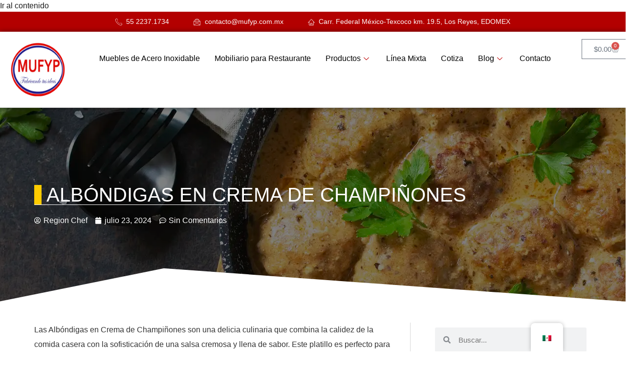

--- FILE ---
content_type: text/html; charset=UTF-8
request_url: https://mufyp.com.mx/es/albondigas-en-crema-de-champinones/
body_size: 31788
content:
<!DOCTYPE html><html lang="es-MX" prefix="og: https://ogp.me/ns#"><head><script data-no-optimize="1">var litespeed_docref=sessionStorage.getItem("litespeed_docref");litespeed_docref&&(Object.defineProperty(document,"referrer",{get:function(){return litespeed_docref}}),sessionStorage.removeItem("litespeed_docref"));</script> <meta charset="UTF-8"><meta name="viewport" content="width=device-width, initial-scale=1.0" /> <script type="litespeed/javascript">window.JetpackScriptData={"site":{"icon":"https://mufyp.com.mx/wp-content/uploads/2023/07/cropped-logo-web-mufyp-1.png","title":"MUFYP®","host":"unknown","is_wpcom_platform":!1}}</script> <style>img:is([sizes="auto" i], [sizes^="auto," i]) { contain-intrinsic-size: 3000px 1500px }</style><title>Albóndigas en Crema de Champiñones - MUFYP®</title><meta name="description" content="Las Albóndigas en Crema de Champiñones son una delicia que combina la calidez de la comida casera con la sofisticación de una salsa cremosa."/><meta name="robots" content="follow, index, max-snippet:-1, max-video-preview:-1, max-image-preview:large"/><link rel="canonical" href="https://mufyp.com.mx/es/albondigas-en-crema-de-champinones/" /><meta property="og:locale" content="es_MX" /><meta property="og:type" content="article" /><meta property="og:title" content="Albóndigas en Crema de Champiñones - MUFYP®" /><meta property="og:description" content="Las Albóndigas en Crema de Champiñones son una delicia que combina la calidez de la comida casera con la sofisticación de una salsa cremosa." /><meta property="og:url" content="https://mufyp.com.mx/es/albondigas-en-crema-de-champinones/" /><meta property="og:site_name" content="Mufyp" /><meta property="article:publisher" content="https://www.facebook.com/mufypsadecv/" /><meta property="article:author" content="https://www.facebook.com/mufypsadecv/" /><meta property="article:section" content="Región Chef" /><meta property="og:updated_time" content="2024-07-23T16:07:59-06:00" /><meta property="og:image" content="https://mufyp.com.mx/wp-content/uploads/2024/07/albondigas-en-crema-de-champinones.webp" /><meta property="og:image:secure_url" content="https://mufyp.com.mx/wp-content/uploads/2024/07/albondigas-en-crema-de-champinones.webp" /><meta property="og:image:width" content="1920" /><meta property="og:image:height" content="750" /><meta property="og:image:alt" content="Albóndigas en Crema de Champiñones" /><meta property="og:image:type" content="image/webp" /><meta property="article:published_time" content="2024-07-23T15:28:07-06:00" /><meta property="article:modified_time" content="2024-07-23T16:07:59-06:00" /><meta name="twitter:card" content="summary_large_image" /><meta name="twitter:title" content="Albóndigas en Crema de Champiñones - MUFYP®" /><meta name="twitter:description" content="Las Albóndigas en Crema de Champiñones son una delicia que combina la calidez de la comida casera con la sofisticación de una salsa cremosa." /><meta name="twitter:image" content="https://mufyp.com.mx/wp-content/uploads/2024/07/albondigas-en-crema-de-champinones.webp" /><meta name="twitter:label1" content="Written by" /><meta name="twitter:data1" content="Region Chef" /><meta name="twitter:label2" content="Time to read" /><meta name="twitter:data2" content="5 minutos" /> <script type="application/ld+json" class="rank-math-schema">{"@context":"https://schema.org","@graph":[{"@type":"Place","@id":"https://mufyp.com.mx/es/#place","geo":{"@type":"GeoCoordinates","latitude":"19.3618552","longitude":"-99.0101146"},"hasMap":"https://www.google.com/maps/search/?api=1&amp;query=19.3618552,-99.0101146","address":{"@type":"PostalAddress","streetAddress":"Chabacano No. 22 Santa Martha Acatitla","addressLocality":"Iztapalapa","addressRegion":"Ciudad de M\u00e9xico","postalCode":"09510","addressCountry":"M\u00e9xico"}},{"@type":["LocalBusiness","Organization"],"@id":"https://mufyp.com.mx/es/#organization","name":"MUFYP S. A, de C. V.","url":"https://mufyp.com.mx","sameAs":["https://www.facebook.com/mufypsadecv/"],"email":"contacto@mufyp.com.mx","address":{"@type":"PostalAddress","streetAddress":"Chabacano No. 22 Santa Martha Acatitla","addressLocality":"Iztapalapa","addressRegion":"Ciudad de M\u00e9xico","postalCode":"09510","addressCountry":"M\u00e9xico"},"logo":{"@type":"ImageObject","@id":"https://mufyp.com.mx/es/#logo","url":"https://mufyp.com.mx/wp-content/uploads/2023/11/cropped-android-icon-144x144-1.png","contentUrl":"https://mufyp.com.mx/wp-content/uploads/2023/11/cropped-android-icon-144x144-1.png","caption":"Mufyp","inLanguage":"es","width":"144","height":"144"},"openingHours":["Monday,Tuesday,Wednesday,Thursday,Friday 09:00-18:00","Saturday 09:00-14:00","Sunday Cerrado"],"location":{"@id":"https://mufyp.com.mx/es/#place"},"image":{"@id":"https://mufyp.com.mx/es/#logo"},"telephone":"+52 55 4722.0522"},{"@type":"WebSite","@id":"https://mufyp.com.mx/es/#website","url":"https://mufyp.com.mx/es","name":"Mufyp","alternateName":"Muebles de Acero Inoxidable a medida","publisher":{"@id":"https://mufyp.com.mx/es/#organization"},"inLanguage":"es"},{"@type":"ImageObject","@id":"https://mufyp.com.mx/wp-content/uploads/2024/07/albondigas-en-crema-de-champinones.webp","url":"https://mufyp.com.mx/wp-content/uploads/2024/07/albondigas-en-crema-de-champinones.webp","width":"1920","height":"750","caption":"Alb\u00f3ndigas en Crema de Champi\u00f1ones","inLanguage":"es"},{"@type":"BreadcrumbList","@id":"https://mufyp.com.mx/es/albondigas-en-crema-de-champinones/#breadcrumb","itemListElement":[{"@type":"ListItem","position":"1","item":{"@id":"https://mufyp.com.mx","name":"Home"}},{"@type":"ListItem","position":"2","item":{"@id":"https://mufyp.com.mx/es/category/region-chef/","name":"Regi\u00f3n Chef"}},{"@type":"ListItem","position":"3","item":{"@id":"https://mufyp.com.mx/es/albondigas-en-crema-de-champinones/","name":"Alb\u00f3ndigas en Crema de Champi\u00f1ones"}}]},{"@type":"WebPage","@id":"https://mufyp.com.mx/es/albondigas-en-crema-de-champinones/#webpage","url":"https://mufyp.com.mx/es/albondigas-en-crema-de-champinones/","name":"Alb\u00f3ndigas en Crema de Champi\u00f1ones - MUFYP\u00ae","datePublished":"2024-07-23T15:28:07-06:00","dateModified":"2024-07-23T16:07:59-06:00","isPartOf":{"@id":"https://mufyp.com.mx/es/#website"},"primaryImageOfPage":{"@id":"https://mufyp.com.mx/wp-content/uploads/2024/07/albondigas-en-crema-de-champinones.webp"},"inLanguage":"es","breadcrumb":{"@id":"https://mufyp.com.mx/es/albondigas-en-crema-de-champinones/#breadcrumb"}},{"@type":"Person","@id":"https://mufyp.com.mx/es/author/region-chef/","name":"Region Chef","url":"https://mufyp.com.mx/es/author/region-chef/","image":{"@type":"ImageObject","@id":"https://mufyp.com.mx/wp-content/litespeed/avatar/19f8b2211916fdcf115a30130d07dbbf.jpg?ver=1762949882","url":"https://mufyp.com.mx/wp-content/litespeed/avatar/19f8b2211916fdcf115a30130d07dbbf.jpg?ver=1762949882","caption":"Region Chef","inLanguage":"es"},"worksFor":{"@id":"https://mufyp.com.mx/es/#organization"}},{"@type":"BlogPosting","headline":"Alb\u00f3ndigas en Crema de Champi\u00f1ones - MUFYP\u00ae","keywords":"albondigas en crema de champi\u00f1ones","datePublished":"2024-07-23T15:28:07-06:00","dateModified":"2024-07-23T16:07:59-06:00","articleSection":"Regi\u00f3n Chef","author":{"@id":"https://mufyp.com.mx/es/author/region-chef/","name":"Region Chef"},"publisher":{"@id":"https://mufyp.com.mx/es/#organization"},"description":"Las Alb\u00f3ndigas en Crema de Champi\u00f1ones son una delicia que combina la calidez de la comida casera con la sofisticaci\u00f3n de una salsa cremosa.","name":"Alb\u00f3ndigas en Crema de Champi\u00f1ones - MUFYP\u00ae","@id":"https://mufyp.com.mx/es/albondigas-en-crema-de-champinones/#richSnippet","isPartOf":{"@id":"https://mufyp.com.mx/es/albondigas-en-crema-de-champinones/#webpage"},"image":{"@id":"https://mufyp.com.mx/wp-content/uploads/2024/07/albondigas-en-crema-de-champinones.webp"},"inLanguage":"es","mainEntityOfPage":{"@id":"https://mufyp.com.mx/es/albondigas-en-crema-de-champinones/#webpage"}}]}</script> <link rel='dns-prefetch' href='//www.googletagmanager.com' /><link rel="alternate" type="application/rss+xml" title="MUFYP® &raquo; Feed" href="https://mufyp.com.mx/es/feed/" /><link rel="alternate" type="application/rss+xml" title="MUFYP® &raquo; RSS de los comentarios" href="https://mufyp.com.mx/es/comments/feed/" /><link rel="alternate" type="application/rss+xml" title="MUFYP® &raquo; Albóndigas en Crema de Champiñones RSS de los comentarios" href="https://mufyp.com.mx/es/albondigas-en-crema-de-champinones/feed/" /><style id="litespeed-ccss">.elementor-screen-only{position:absolute;top:-10000em;width:1px;height:1px;margin:-1px;padding:0;overflow:hidden;clip:rect(0,0,0,0);border:0}.elementor *,.elementor :after,.elementor :before{box-sizing:border-box}.elementor a{box-shadow:none;text-decoration:none}.elementor hr{margin:0;background-color:transparent}.elementor img{height:auto;max-width:100%;border:none;border-radius:0;box-shadow:none}.elementor-element{--flex-direction:initial;--flex-wrap:initial;--justify-content:initial;--align-items:initial;--align-content:initial;--gap:initial;--flex-basis:initial;--flex-grow:initial;--flex-shrink:initial;--order:initial;--align-self:initial;flex-basis:var(--flex-basis);flex-grow:var(--flex-grow);flex-shrink:var(--flex-shrink);order:var(--order);align-self:var(--align-self)}@media (max-width:767px){.elementor-mobile-align-center{text-align:center}}:root{--page-title-display:block}.elementor-page-title{display:var(--page-title-display)}.elementor-widget{position:relative}.elementor-widget:not(:last-child){margin-bottom:20px}ul.elementor-icon-list-items.elementor-inline-items{display:flex;flex-wrap:wrap}ul.elementor-icon-list-items.elementor-inline-items .elementor-inline-item{word-break:break-word}.e-con{--border-radius:0;--border-block-start-width:0px;--border-inline-end-width:0px;--border-block-end-width:0px;--border-inline-start-width:0px;--border-style:initial;--border-color:initial;--container-widget-width:100%;--container-widget-height:initial;--container-widget-flex-grow:0;--container-widget-align-self:initial;--content-width:min(100%,var(--container-max-width,1140px));--width:100%;--min-height:initial;--height:auto;--text-align:initial;--margin-block-start:0px;--margin-inline-end:0px;--margin-block-end:0px;--margin-inline-start:0px;--padding-block-start:var(--container-default-padding-block-start,10px);--padding-inline-end:var(--container-default-padding-inline-end,10px);--padding-block-end:var(--container-default-padding-block-end,10px);--padding-inline-start:var(--container-default-padding-inline-start,10px);--position:relative;--z-index:revert;--overflow:visible;--gap:var(--widgets-spacing,20px);--overlay-mix-blend-mode:initial;--overlay-opacity:1;--e-con-grid-template-columns:repeat(3,1fr);--e-con-grid-template-rows:repeat(2,1fr);position:var(--position);width:var(--width);min-width:0;min-height:var(--min-height);height:var(--height);border-radius:var(--border-radius);margin-block-start:var(--bc-margin-block-start,var(--margin-block-start));margin-inline-end:var(--bc-margin-inline-end,var(--margin-inline-end));margin-block-end:var(--bc-margin-block-end,var(--margin-block-end));margin-inline-start:var(--bc-margin-inline-start,var(--margin-inline-start));padding-inline-start:var(--bc-padding-inline-start,var(--padding-inline-start));padding-inline-end:var(--bc-padding-inline-end,var(--padding-inline-end));z-index:var(--z-index);overflow:var(--overflow)}.e-con.e-flex{--flex-direction:column;--flex-basis:auto;--flex-grow:0;--flex-shrink:1;flex:var(--flex-grow) var(--flex-shrink) var(--flex-basis)}.e-con-full,.e-con>.e-con-inner{text-align:var(--text-align);padding-block-start:var(--bc-padding-block-start,var(--padding-block-start));padding-block-end:var(--bc-padding-block-end,var(--padding-block-end))}.e-con-full.e-flex,.e-con.e-flex>.e-con-inner{flex-direction:var(--flex-direction)}.e-con,.e-con>.e-con-inner{display:var(--display)}.e-con-boxed.e-flex{flex-direction:column;flex-wrap:nowrap;justify-content:normal;align-items:normal;align-content:normal}.e-con-boxed{text-align:initial;gap:initial}.e-con.e-flex>.e-con-inner{flex-wrap:var(--flex-wrap);justify-content:var(--justify-content);align-items:var(--align-items);align-content:var(--align-content);flex-basis:auto;flex-grow:1;flex-shrink:1;align-self:auto}.e-con>.e-con-inner{gap:var(--gap);width:100%;max-width:var(--content-width);margin:0 auto;padding-inline-start:0;padding-inline-end:0;height:100%}.e-con .elementor-widget.elementor-widget{margin-block-end:0}.e-con:before{content:var(--background-overlay);display:block;position:absolute;mix-blend-mode:var(--overlay-mix-blend-mode);opacity:var(--overlay-opacity);border-radius:var(--border-radius);border-style:var(--border-style);border-color:var(--border-color);border-block-start-width:var(--border-block-start-width);border-inline-end-width:var(--border-inline-end-width);border-block-end-width:var(--border-block-end-width);border-inline-start-width:var(--border-inline-start-width);top:calc(0px - var(--border-block-start-width));left:calc(0px - var(--border-inline-start-width));width:max(100% + var(--border-inline-end-width) + var(--border-inline-start-width),100%);height:max(100% + var(--border-block-start-width) + var(--border-block-end-width),100%)}.e-con .elementor-widget{min-width:0}.e-con>.e-con-inner>.elementor-widget>.elementor-widget-container,.e-con>.elementor-widget>.elementor-widget-container{height:100%}.e-con.e-con>.e-con-inner>.elementor-widget,.elementor.elementor .e-con>.elementor-widget{max-width:100%}@media (max-width:767px){.e-con.e-flex{--width:100%;--flex-wrap:wrap}}.e-con{--bc-margin-block-start:var(--margin-top);--bc-margin-block-end:var(--margin-bottom);--bc-margin-inline-start:var(--margin-left);--bc-margin-inline-end:var(--margin-right);--bc-padding-block-start:var(--padding-top);--bc-padding-block-end:var(--padding-bottom);--bc-padding-inline-start:var(--padding-left);--bc-padding-inline-end:var(--padding-right)}.elementor-element{--swiper-theme-color:#000;--swiper-navigation-size:44px;--swiper-pagination-bullet-size:6px;--swiper-pagination-bullet-horizontal-gap:6px}.elementor-shape{overflow:hidden;position:absolute;left:0;width:100%;line-height:0;direction:ltr}.elementor-shape-bottom{bottom:-1px}.elementor-shape-bottom:not([data-negative=true]) svg{z-index:-1}.elementor-shape[data-negative=false].elementor-shape-bottom{transform:rotate(180deg)}.elementor-shape svg{display:block;width:calc(100% + 1.3px);position:relative;left:50%;transform:translateX(-50%)}.elementor-shape .elementor-shape-fill{fill:#fff;transform-origin:center;transform:rotateY(0deg)}.elementor .elementor-element ul.elementor-icon-list-items{padding:0}.elementor-2544 .elementor-element.elementor-element-6d2f3a3:not(.elementor-motion-effects-element-type-background){background-image:url("https://mufyp.com.mx/wp-content/uploads/2023/11/puertas-de-acero-inoxidable-para-exteriores.webp")}.elementor-3712 .elementor-element.elementor-element-2e7553f{--display:flex;--min-height:40px;--flex-direction:row;--container-widget-width:initial;--container-widget-height:100%;--container-widget-flex-grow:1;--container-widget-align-self:stretch;--justify-content:center}.elementor-3712 .elementor-element.elementor-element-2e7553f:not(.elementor-motion-effects-element-type-background){background-color:#b30000}.elementor-3712 .elementor-element.elementor-element-f52af7f .elementor-icon-list-icon i{color:#fff}.elementor-3712 .elementor-element.elementor-element-f52af7f{--e-icon-list-icon-size:14px;--icon-vertical-offset:0px}.elementor-3712 .elementor-element.elementor-element-f52af7f .elementor-icon-list-text{color:#fff}.elementor-3712 .elementor-element.elementor-element-4e0c5760{--display:flex;--flex-direction:column;--container-widget-width:calc((1 - var(--container-widget-flex-grow))*100%);--container-widget-height:initial;--container-widget-flex-grow:0;--container-widget-align-self:initial;--justify-content:center;--align-items:center;--gap:0px 0px;border-style:solid;--border-style:solid;border-width:0 0 1px;--border-block-start-width:0px;--border-inline-end-width:0px;--border-block-end-width:1px;--border-inline-start-width:0px;border-color:#d1d1d1;--border-color:#d1d1d1;box-shadow:0px 0px 10px 0px rgba(0,0,0,.5);--padding-block-start:15px;--padding-block-end:15px;--padding-inline-start:15px;--padding-inline-end:15px;--z-index:99}.elementor-3712 .elementor-element.elementor-element-4e0c5760:not(.elementor-motion-effects-element-type-background){background-color:#fff}.elementor-3712 .elementor-element.elementor-element-3c8a7900{--display:flex;--min-height:80px;--flex-direction:row;--container-widget-width:calc((1 - var(--container-widget-flex-grow))*100%);--container-widget-height:100%;--container-widget-flex-grow:1;--container-widget-align-self:stretch;--align-items:center;--gap:20px 20px;--padding-block-start:0px;--padding-block-end:0px;--padding-inline-start:0px;--padding-inline-end:0px;--z-index:1}.elementor-3712 .elementor-element.elementor-element-21416ec5{--display:flex;--gap:0px 0px;--padding-block-start:0px;--padding-block-end:0px;--padding-inline-start:0px;--padding-inline-end:0px}.elementor-3712 .elementor-element.elementor-element-6e2bc87f{text-align:left}.elementor-3712 .elementor-element.elementor-element-6e2bc87f>.elementor-widget-container{padding:0}.elementor-3712 .elementor-element.elementor-element-4e1d439{--display:flex;--justify-content:center;--align-items:center;--container-widget-width:calc((1 - var(--container-widget-flex-grow))*100%);--gap:0px 0px;--padding-block-start:0px;--padding-block-end:0px;--padding-inline-start:0px;--padding-inline-end:0px;--z-index:99}.elementor-3712 .elementor-element.elementor-element-13472ec1 .elementskit-menu-container{height:80px;border-radius:0}.elementor-3712 .elementor-element.elementor-element-13472ec1 .elementskit-navbar-nav>li>a{color:#000;padding:0 15px}.elementor-3712 .elementor-element.elementor-element-13472ec1 .elementskit-navbar-nav>li>a .elementskit-submenu-indicator{color:#be0000;fill:#be0000}.elementor-3712 .elementor-element.elementor-element-13472ec1 .elementskit-navbar-nav .elementskit-submenu-panel>li>a{padding:10px;color:#000;border-style:solid;border-width:0 1px 1px;border-color:#dadada}.elementor-3712 .elementor-element.elementor-element-13472ec1 .elementskit-navbar-nav .elementskit-submenu-panel>li:first-child>a{border-style:solid;border-width:0 0 1px}.elementor-3712 .elementor-element.elementor-element-13472ec1 .elementskit-submenu-panel{padding:15px 0}.elementor-3712 .elementor-element.elementor-element-13472ec1 .elementskit-navbar-nav .elementskit-submenu-panel{border-radius:0;min-width:220px}.elementor-3712 .elementor-element.elementor-element-13472ec1 .elementskit-menu-hamburger{float:right;border-style:none}.elementor-3712 .elementor-element.elementor-element-13472ec1 .elementskit-menu-hamburger .elementskit-menu-hamburger-icon{background-color:#fff}.elementor-3712 .elementor-element.elementor-element-13472ec1 .elementskit-menu-close{border-style:none;color:rgba(51,51,51,1)}.elementor-3712 .elementor-element.elementor-element-13472ec1{z-index:99}.elementor-3712 .elementor-element.elementor-element-1072962{--display:flex;--flex-direction:row;--container-widget-width:calc((1 - var(--container-widget-flex-grow))*100%);--container-widget-height:100%;--container-widget-flex-grow:1;--container-widget-align-self:stretch;--justify-content:flex-end;--align-items:center;--gap:16px 16px;--padding-block-start:0px;--padding-block-end:0px;--padding-inline-start:0px;--padding-inline-end:0px}@media (max-width:1024px){.elementor-3712 .elementor-element.elementor-element-3c8a7900{--min-height:62px}.elementor-3712 .elementor-element.elementor-element-21416ec5{--align-items:center;--container-widget-width:calc((1 - var(--container-widget-flex-grow))*100%)}.elementor-3712 .elementor-element.elementor-element-4e1d439{--align-items:flex-start;--container-widget-width:calc((1 - var(--container-widget-flex-grow))*100%)}.elementor-3712 .elementor-element.elementor-element-4e1d439.e-con{--order:-99999}.elementor-3712 .elementor-element.elementor-element-13472ec1 .elementskit-nav-identity-panel{padding:10px 0}.elementor-3712 .elementor-element.elementor-element-13472ec1 .elementskit-menu-container{max-width:350px;border-radius:0}.elementor-3712 .elementor-element.elementor-element-13472ec1 .elementskit-navbar-nav>li>a{color:#000;padding:10px 15px}.elementor-3712 .elementor-element.elementor-element-13472ec1 .elementskit-navbar-nav .elementskit-submenu-panel>li>a{padding:15px}.elementor-3712 .elementor-element.elementor-element-13472ec1 .elementskit-navbar-nav .elementskit-submenu-panel{border-radius:0}.elementor-3712 .elementor-element.elementor-element-13472ec1 .elementskit-menu-hamburger{padding:8px;width:45px;border-radius:3px}.elementor-3712 .elementor-element.elementor-element-13472ec1 .elementskit-menu-close{padding:8px;margin:12px;width:45px;border-radius:3px}.elementor-3712 .elementor-element.elementor-element-13472ec1 .elementskit-nav-logo>img{max-width:160px;max-height:60px}.elementor-3712 .elementor-element.elementor-element-13472ec1 .elementskit-nav-logo{margin:5px 0;padding:5px}}@media (max-width:767px){.elementor-3712 .elementor-element.elementor-element-3c8a7900{--gap:10px 10px;--flex-wrap:nowrap}.elementor-3712 .elementor-element.elementor-element-21416ec5{--width:33.33%}.elementor-3712 .elementor-element.elementor-element-6e2bc87f img{width:77%}.elementor-3712 .elementor-element.elementor-element-4e1d439{--width:33.33%}.elementor-3712 .elementor-element.elementor-element-13472ec1 .elementskit-nav-logo>img{max-width:120px;max-height:50px}.elementor-3712 .elementor-element.elementor-element-1072962{--width:33.33%;--flex-wrap:nowrap}}@media (min-width:768px){.elementor-3712 .elementor-element.elementor-element-2e7553f{--content-width:1140px}.elementor-3712 .elementor-element.elementor-element-4e0c5760{--content-width:1140px}.elementor-3712 .elementor-element.elementor-element-3c8a7900{--width:100%}.elementor-3712 .elementor-element.elementor-element-21416ec5{--width:10%}.elementor-3712 .elementor-element.elementor-element-4e1d439{--width:84%}.elementor-3712 .elementor-element.elementor-element-1072962{--width:6%}}@media (max-width:1024px) and (min-width:768px){.elementor-3712 .elementor-element.elementor-element-21416ec5{--width:33.33%}.elementor-3712 .elementor-element.elementor-element-4e1d439{--width:33.33%}.elementor-3712 .elementor-element.elementor-element-1072962{--width:33.33%}}.far,.fas{-moz-osx-font-smoothing:grayscale;-webkit-font-smoothing:antialiased;display:inline-block;font-style:normal;font-variant:normal;text-rendering:auto;line-height:1}.fa-calendar:before{content:"\f133"}.fa-comment-dots:before{content:"\f4ad"}.fa-search:before{content:"\f002"}.fa-user-circle:before{content:"\f2bd"}.far{font-weight:400}.far,.fas{font-family:"Font Awesome 5 Free"}.fas{font-weight:900}ul{box-sizing:border-box}.wp-block-separator{border:1px solid;border-left:none;border-right:none}:root{--wp--preset--font-size--normal:16px;--wp--preset--font-size--huge:42px}body{--wp--preset--color--black:#000;--wp--preset--color--cyan-bluish-gray:#abb8c3;--wp--preset--color--white:#fff;--wp--preset--color--pale-pink:#f78da7;--wp--preset--color--vivid-red:#cf2e2e;--wp--preset--color--luminous-vivid-orange:#ff6900;--wp--preset--color--luminous-vivid-amber:#fcb900;--wp--preset--color--light-green-cyan:#7bdcb5;--wp--preset--color--vivid-green-cyan:#00d084;--wp--preset--color--pale-cyan-blue:#8ed1fc;--wp--preset--color--vivid-cyan-blue:#0693e3;--wp--preset--color--vivid-purple:#9b51e0;--wp--preset--gradient--vivid-cyan-blue-to-vivid-purple:linear-gradient(135deg,rgba(6,147,227,1) 0%,#9b51e0 100%);--wp--preset--gradient--light-green-cyan-to-vivid-green-cyan:linear-gradient(135deg,#7adcb4 0%,#00d082 100%);--wp--preset--gradient--luminous-vivid-amber-to-luminous-vivid-orange:linear-gradient(135deg,rgba(252,185,0,1) 0%,rgba(255,105,0,1) 100%);--wp--preset--gradient--luminous-vivid-orange-to-vivid-red:linear-gradient(135deg,rgba(255,105,0,1) 0%,#cf2e2e 100%);--wp--preset--gradient--very-light-gray-to-cyan-bluish-gray:linear-gradient(135deg,#eee 0%,#a9b8c3 100%);--wp--preset--gradient--cool-to-warm-spectrum:linear-gradient(135deg,#4aeadc 0%,#9778d1 20%,#cf2aba 40%,#ee2c82 60%,#fb6962 80%,#fef84c 100%);--wp--preset--gradient--blush-light-purple:linear-gradient(135deg,#ffceec 0%,#9896f0 100%);--wp--preset--gradient--blush-bordeaux:linear-gradient(135deg,#fecda5 0%,#fe2d2d 50%,#6b003e 100%);--wp--preset--gradient--luminous-dusk:linear-gradient(135deg,#ffcb70 0%,#c751c0 50%,#4158d0 100%);--wp--preset--gradient--pale-ocean:linear-gradient(135deg,#fff5cb 0%,#b6e3d4 50%,#33a7b5 100%);--wp--preset--gradient--electric-grass:linear-gradient(135deg,#caf880 0%,#71ce7e 100%);--wp--preset--gradient--midnight:linear-gradient(135deg,#020381 0%,#2874fc 100%);--wp--preset--font-size--small:13px;--wp--preset--font-size--medium:20px;--wp--preset--font-size--large:36px;--wp--preset--font-size--x-large:42px;--wp--preset--spacing--20:.44rem;--wp--preset--spacing--30:.67rem;--wp--preset--spacing--40:1rem;--wp--preset--spacing--50:1.5rem;--wp--preset--spacing--60:2.25rem;--wp--preset--spacing--70:3.38rem;--wp--preset--spacing--80:5.06rem;--wp--preset--shadow--natural:6px 6px 9px rgba(0,0,0,.2);--wp--preset--shadow--deep:12px 12px 50px rgba(0,0,0,.4);--wp--preset--shadow--sharp:6px 6px 0px rgba(0,0,0,.2);--wp--preset--shadow--outlined:6px 6px 0px -3px rgba(255,255,255,1),6px 6px rgba(0,0,0,1);--wp--preset--shadow--crisp:6px 6px 0px rgba(0,0,0,1)}:root{--woocommerce:#7f54b3;--wc-green:#7ad03a;--wc-red:#a00;--wc-orange:#ffba00;--wc-blue:#2ea2cc;--wc-primary:#7f54b3;--wc-primary-text:#fff;--wc-secondary:#e9e6ed;--wc-secondary-text:#515151;--wc-highlight:#b3af54;--wc-highligh-text:#fff;--wc-content-bg:#fff;--wc-subtext:#767676}@media only screen and (max-width:768px){:root{--woocommerce:#7f54b3;--wc-green:#7ad03a;--wc-red:#a00;--wc-orange:#ffba00;--wc-blue:#2ea2cc;--wc-primary:#7f54b3;--wc-primary-text:#fff;--wc-secondary:#e9e6ed;--wc-secondary-text:#515151;--wc-highlight:#b3af54;--wc-highligh-text:#fff;--wc-content-bg:#fff;--wc-subtext:#767676}}:root{--woocommerce:#7f54b3;--wc-green:#7ad03a;--wc-red:#a00;--wc-orange:#ffba00;--wc-blue:#2ea2cc;--wc-primary:#7f54b3;--wc-primary-text:#fff;--wc-secondary:#e9e6ed;--wc-secondary-text:#515151;--wc-highlight:#b3af54;--wc-highligh-text:#fff;--wc-content-bg:#fff;--wc-subtext:#767676}#trp-floater-ls.trp-floater-ls-flags #trp-floater-ls-current-language .trp-floater-ls-disabled-language.trp-ls-disabled-language{margin-top:12px}#trp-floater-ls-current-language .trp-floater-ls-disabled-language.trp-ls-disabled-language{margin-top:6px}#trp-floater-ls{position:fixed;z-index:9999999;bottom:0;display:block;overflow:hidden;height:58px;text-align:center;box-shadow:0px 0px 8px rgba(0,0,0,.25)}.trp-floater-ls-disabled-language.trp-ls-disabled-language{width:auto}#trp-floater-ls.trp-floater-ls-flags{position:fixed;z-index:9999999;bottom:0;display:block;overflow:hidden;width:66px;height:58px;text-align:center;box-shadow:0 0 8px rgba(0,0,0,.25)}#trp-floater-ls.trp-color-light{background:#fff;box-shadow:0 0 8px rgba(0,0,0,.25);border-radius:8px 8px 0 0}#trp-floater-ls.trp-bottom-right{top:auto;bottom:0;right:10%}@media screen and (max-width:1000px){#trp-floater-ls-language-list{display:flex;flex-direction:column}#trp-floater-ls.trp-floater-ls-flags #trp-floater-ls-current-language .trp-floater-ls-disabled-language.trp-ls-disabled-language{margin-top:15px!important}.trp-language-switcher-container.trp-floater-ls-flags.trp-bottom-right.trp-color-light{right:10%;min-width:60px}}@media screen and (max-width:500px){#trp-floater-ls-language-list{display:flex;flex-direction:column}.trp-floater-ls-disabled-language{margin-top:0!important;padding-top:16px!important}#trp-floater-ls.trp-floater-ls-flags #trp-floater-ls-current-language .trp-floater-ls-disabled-language.trp-ls-disabled-language{margin-top:5px!important}.trp-language-switcher-container.trp-floater-ls-flags.trp-bottom-right.trp-color-light{right:10%;min-width:60px}}#trp-floater-ls.trp-floater-ls-flags #trp-floater-ls-current-language a img,#trp-floater-ls.trp-floater-ls-flags #trp-floater-ls-language-list a img{text-align:center;display:block;margin:0 auto}#trp-floater-ls-language-list{display:none}#trp-floater-ls-current-language a{display:block;padding:10px 12px;font-size:90%}.trp-language-wrap a{display:block;padding:10px 12px;font-size:90%}#trp-floater-ls-current-language .trp-floater-ls-disabled-language.trp-ls-disabled-language{display:block;padding:10px 24px;font-size:90%}#trp-floater-ls-current-language,#trp-floater-ls-language-list{text-align:left}#trp-floater-ls-current-language{display:block;width:100%;height:100%}.trp-language-switcher-container.trp-floater-ls-flags.trp-bottom-right.trp-color-light #trp-floater-ls-current-language{display:block;width:100%;height:100%;padding-top:3px}#trp-floater-ls div:not(#trp-floater-poweredby)>a{display:flex!important;flex-direction:row;flex-wrap:wrap;align-items:center}.trp-color-light #trp-floater-ls-current-language a,.trp-color-light #trp-floater-ls-language-list a{color:#404040}.trp-color-light #trp-floater-ls-current-language a,.trp-color-light #trp-floater-ls-language-list a,.trp-color-light #trp-floater-ls-language-list a,.trp-color-light #trp-floater-ls-current-language a{display:block;width:auto;overflow:hidden;text-overflow:ellipsis;white-space:nowrap}.trp-floater-ls-disabled-language{margin-top:6px}#trp-floater-ls a{text-decoration:none}#trp-floater-ls-language-list{max-height:300px;overflow-y:auto}.only-flags #trp-floater-ls-language-list{overflow-y:overlay}html{line-height:1.15;-webkit-text-size-adjust:100%}*,:after,:before{box-sizing:border-box}body{margin:0;font-family:-apple-system,BlinkMacSystemFont,Segoe UI,Roboto,Helvetica Neue,Arial,Noto Sans,sans-serif,Apple Color Emoji,Segoe UI Emoji,Segoe UI Symbol,Noto Color Emoji;font-size:1rem;font-weight:400;line-height:1.5;color:#333;background-color:#fff;-webkit-font-smoothing:antialiased;-moz-osx-font-smoothing:grayscale}h1,h2{margin-block-start:.5rem;margin-block-end:1rem;font-family:inherit;font-weight:500;line-height:1.2;color:inherit}h1{font-size:2.5rem}h2{font-size:2rem}p{margin-block-start:0;margin-block-end:.9rem}hr{box-sizing:content-box;height:0;overflow:visible}a{background-color:transparent;text-decoration:none;color:#c36}img{border-style:none;height:auto;max-width:100%}template{display:none}label{display:inline-block;line-height:1;vertical-align:middle}button,input{font-family:inherit;font-size:1rem;line-height:1.5;margin:0}input[type=search]{width:100%;border:1px solid #666;border-radius:3px;padding:.5rem 1rem}button,input{overflow:visible}button{text-transform:none}[type=button],button{width:auto;-webkit-appearance:button}[type=button]::-moz-focus-inner,button::-moz-focus-inner{border-style:none;padding:0}[type=button]:-moz-focusring,button:-moz-focusring{outline:1px dotted ButtonText}[type=button],button{display:inline-block;font-weight:400;color:#c36;text-align:center;white-space:nowrap;background-color:transparent;border:1px solid #c36;padding:.5rem 1rem;font-size:1rem;border-radius:3px}[type=search]{-webkit-appearance:textfield;outline-offset:-2px}[type=search]::-webkit-search-decoration{-webkit-appearance:none}::-webkit-file-upload-button{-webkit-appearance:button;font:inherit}li,ul{margin-block-start:0;margin-block-end:0;border:0;outline:0;font-size:100%;vertical-align:baseline;background:0 0}.comments-area a{text-decoration:underline}.site-navigation{grid-area:nav-menu;display:flex;align-items:center;flex-grow:1}.elementor-kit-7{--e-global-color-primary:#b30000;--e-global-color-secondary:#54595f;--e-global-color-text:#7a7a7a;--e-global-color-accent:#1a1a1a;--e-global-typography-primary-font-family:"Roboto";--e-global-typography-primary-font-weight:600;--e-global-typography-secondary-font-family:"Roboto Slab";--e-global-typography-secondary-font-weight:400;--e-global-typography-text-font-family:"Roboto";--e-global-typography-text-font-weight:400;--e-global-typography-accent-font-family:"Roboto";--e-global-typography-accent-font-weight:500}.elementor-kit-7 a{color:var(--e-global-color-accent)}.elementor-kit-7 button{text-decoration:none;color:#fff;background-color:var(--e-global-color-primary)}.e-con{--container-max-width:1140px}.elementor-widget:not(:last-child){margin-block-end:20px}.elementor-element{--widgets-spacing:20px 20px}@media (max-width:1024px){.e-con{--container-max-width:1024px}}@media (max-width:767px){.e-con{--container-max-width:767px}}:root{--swiper-theme-color:#007aff}:root{--swiper-navigation-size:44px}.elementor-2544 .elementor-element.elementor-element-6d2f3a3{--display:flex;--min-height:400px;--flex-direction:column;--container-widget-width:calc((1 - var(--container-widget-flex-grow))*100%);--container-widget-height:initial;--container-widget-flex-grow:0;--container-widget-align-self:initial;--justify-content:center;--align-items:flex-start;--overlay-opacity:.5}.elementor-2544 .elementor-element.elementor-element-6d2f3a3:not(.elementor-motion-effects-element-type-background){background-position:center center;background-repeat:no-repeat}.elementor-2544 .elementor-element.elementor-element-6d2f3a3:before{--background-overlay:'';background-color:#000}.elementor-2544 .elementor-element.elementor-element-6d2f3a3>.e-con-inner>.elementor-shape-bottom svg{width:calc(100% + 1.3px);height:73px}.elementor-2544 .elementor-element.elementor-element-b046af2{text-align:left}.elementor-2544 .elementor-element.elementor-element-b046af2 .elementor-heading-title{color:#fff;text-transform:uppercase}.elementor-2544 .elementor-element.elementor-element-b046af2>.elementor-widget-container{margin:0;padding:0 0 0 10px;border-style:solid;border-width:0 0 0 15px;border-color:#fc0}.elementor-2544 .elementor-element.elementor-element-4921dd4 .elementor-icon-list-icon i{color:#fff;font-size:14px}.elementor-2544 .elementor-element.elementor-element-4921dd4 .elementor-icon-list-icon{width:14px}.elementor-2544 .elementor-element.elementor-element-4921dd4 .elementor-icon-list-text{color:#fff}.elementor-2544 .elementor-element.elementor-element-4921dd4>.elementor-widget-container{padding:20px 0 0;border-style:solid;border-width:1px 0 0;border-color:#fff}.elementor-2544 .elementor-element.elementor-element-fa323a1{--display:flex;--flex-direction:row;--container-widget-width:initial;--container-widget-height:100%;--container-widget-flex-grow:1;--container-widget-align-self:stretch;--gap:0px 0px;--padding-block-start:40px;--padding-block-end:40px;--padding-inline-start:0px;--padding-inline-end:0px}.elementor-2544 .elementor-element.elementor-element-97c1c32{--display:flex;--flex-direction:column;--container-widget-width:100%;--container-widget-height:initial;--container-widget-flex-grow:0;--container-widget-align-self:initial;border-style:solid;--border-style:solid;border-width:0 1px 0 0;--border-block-start-width:0px;--border-inline-end-width:1px;--border-block-end-width:0px;--border-inline-start-width:0px;border-color:#d8d8d8;--border-color:#d8d8d8;--margin-block-start:0px;--margin-block-end:0px;--margin-inline-start:0px;--margin-inline-end:40px;--padding-block-start:0px;--padding-block-end:0px;--padding-inline-start:0px;--padding-inline-end:40px}.elementor-2544 .elementor-element.elementor-element-d0049c3{font-family:"Poppins",Sans-serif;font-size:16px;font-weight:300;line-height:30px}.elementor-2544 .elementor-element.elementor-element-65be301{--display:flex;--flex-direction:column;--container-widget-width:100%;--container-widget-height:initial;--container-widget-flex-grow:0;--container-widget-align-self:initial}.elementor-2544 .elementor-element.elementor-element-f374738 .elementor-search-form__container{min-height:50px}body:not(.rtl) .elementor-2544 .elementor-element.elementor-element-f374738 .elementor-search-form__icon{padding-left:calc(50px/3)}.elementor-2544 .elementor-element.elementor-element-f374738 .elementor-search-form__input{padding-left:calc(50px/3);padding-right:calc(50px/3)}.elementor-2544 .elementor-element.elementor-element-f374738:not(.elementor-search-form--skin-full_screen) .elementor-search-form__container{border-radius:3px}.elementor-2544 .elementor-element.elementor-element-a4f5765 .elementor-heading-title{font-size:24px}.elementor-2544 .elementor-element.elementor-element-a4f5765>.elementor-widget-container{padding:40px 0}@media (min-width:768px){.elementor-2544 .elementor-element.elementor-element-97c1c32{--width:70%}.elementor-2544 .elementor-element.elementor-element-65be301{--width:30%}}@media (max-width:1024px){.elementor-2544 .elementor-element.elementor-element-b046af2 .elementor-heading-title{font-size:24px}.elementor-2544 .elementor-element.elementor-element-97c1c32{--margin-block-start:0px;--margin-block-end:0px;--margin-inline-start:20px;--margin-inline-end:20px}}@media (max-width:767px){.elementor-2544 .elementor-element.elementor-element-b046af2 .elementor-heading-title{font-size:24px;line-height:1.3em}.elementor-2544 .elementor-element.elementor-element-4921dd4 .elementor-icon-list-item{font-size:12px}.elementor-2544 .elementor-element.elementor-element-4921dd4>.elementor-widget-container{padding:10px}.elementor-2544 .elementor-element.elementor-element-97c1c32{--margin-block-start:0px;--margin-block-end:0px;--margin-inline-start:20px;--margin-inline-end:20px;--padding-block-start:20px;--padding-block-end:20px;--padding-inline-start:20px;--padding-inline-end:20px}}.ekit-wid-con .icon,.ekit-wid-con .icon:before,.icon,.icon:before{font-family:elementskit!important;speak:none;font-style:normal;font-weight:400;font-variant:normal;text-transform:none;line-height:1;-webkit-font-smoothing:antialiased;-moz-osx-font-smoothing:grayscale}.icon.icon-home:before{content:"\e800"}.ekit-wid-con .icon.icon-down-arrow1:before,.icon.icon-down-arrow1:before{content:"\e994"}.icon.icon-phone-call:before{content:"\e992"}.icon.icon-email1:before{content:"\ea12"}.qlwapp-whatsapp-icon{font-family:"qlwapp-whatsapp"!important;speak:none;font-style:normal;font-weight:400;font-variant:normal;text-transform:none;line-height:1;-webkit-font-smoothing:antialiased;-moz-osx-font-smoothing:grayscale}.qlwapp-whatsapp-icon:before{content:""}#qlwapp{box-sizing:border-box;font-size:var(--qlwapp-scheme-font-size);font-family:var(--qlwapp-scheme-font-family)}@media (min-width:430px){#qlwapp{width:430px}}#qlwapp *{box-sizing:border-box}#qlwapp.qlwapp-middle-right{position:fixed;z-index:9999999}#qlwapp.qlwapp-middle-right{left:auto;right:0}#qlwapp.qlwapp-middle-right.qlwapp-bubble .qlwapp-toggle{margin-right:20px}#qlwapp.qlwapp-middle-right{top:40%;bottom:auto}#qlwapp.qlwapp-rounded.qlwapp-bubble .qlwapp-toggle{border-radius:50%}#qlwapp .qlwapp-container{display:flex;flex-direction:column}#qlwapp .qlwapp-close{font-family:"Source Serif Pro";display:block;opacity:.8;font-style:unset;font-size:24px;font-weight:700;width:24px;height:24px;text-align:center;line-height:24px;z-index:1}#qlwapp .qlwapp-toggle{display:inline-flex;align-items:center;justify-content:center;margin-left:auto;margin-right:auto}#qlwapp .qlwapp-toggle{box-shadow:0 1px 6px 0 rgba(0,0,0,.06),0 2px 32px 0 rgba(0,0,0,.16);margin-top:24px;margin-bottom:24px;position:relative;text-decoration:none}#qlwapp .qlwapp-toggle{outline:none;text-decoration:none}#qlwapp.qlwapp-bubble .qlwapp-toggle{width:var(--qlwapp-scheme-icon-size,60px);height:var(--qlwapp-scheme-icon-size,60px)}#qlwapp.qlwapp-bubble .qlwapp-toggle .qlwapp-icon,#qlwapp.qlwapp-bubble .qlwapp-toggle .qlwapp-close{position:absolute;display:block;font-size:var(--qlwapp-scheme-icon-font-size,24px)}#qlwapp .qlwapp-toggle{background-color:var(--qlwapp-scheme-brand,#25d366)}#qlwapp .qlwapp-close,#qlwapp .qlwapp-toggle{color:var(--qlwapp-scheme-text,#fff)}#qlwapp{animation-duration:1.5s;animation-timing-function:ease-in;animation-name:var(--qlwapp-button-animation-name,"none");animation-delay:var(--qlwapp-button-animation-delay,0);animation-iteration-count:1;transform-origin:center;display:none}#qlwapp.qlwapp-bubble .qlwapp-toggle .qlwapp-close{transform:scale(0,0);opacity:0}#qlwapp.qlwapp-bubble .qlwapp-toggle .qlwapp-icon{transform:scale(1,1);opacity:1}[class^=ywraq-quote-icon-]{font-family:'ywraq-quote-icon'!important;speak:none;font-style:normal;font-weight:400;font-variant:normal;text-transform:none;line-height:1;-webkit-font-smoothing:antialiased;-moz-osx-font-smoothing:grayscale}.ywraq-quote-icon-icon_quote:before{content:"\e900";color:#777}ul.yith-ywraq-list li{position:relative;padding-left:2em;position:relative;padding-top:0;padding-bottom:0;display:flex!important}.widget_ywraq_mini_list_quote{position:relative;padding:0;display:inline-block;margin:25px 0;vertical-align:top;z-index:10}.widget_ywraq_mini_list_quote .raq-info{display:block;margin:2px;padding:10px 12px;color:#000;font-size:16px;border:1px solid #efefef}.widget_ywraq_mini_list_quote .yith-ywraq-list-wrapper{position:absolute;left:0;left:auto;margin-right:-1px;bottom:-12px;width:300px;padding-top:15px}.widget_ywraq_mini_list_quote .yith-ywraq-list-content{position:absolute;min-width:280px;box-shadow:3px 0 15px rgb(0 0 0/15%);right:0;padding:15px;background:var(--proteo-header_bg_color,#fff);border-radius:5px;top:calc(100%);opacity:0;visibility:hidden;font-size:16px}.widget_ywraq_mini_list_quote .yith-ywraq-list-content:before{content:"";display:block;width:50px;height:15px;top:-15px;position:absolute;right:0}.widget_ywraq_mini_list_quote .yith-ywraq-list{margin-bottom:15px}.widget_ywraq_mini_list_quote .yith-ywraq-list-content ul li{position:relative;border-bottom:1px solid;padding:2px 0 15px 23px;clear:both;display:flex!important;align-items:flex-start}.widget_ywraq_mini_list_quote ul.yith-ywraq-list{position:relative;max-height:30vh;overflow-y:scroll}.widget_ywraq_mini_list_quote ul.yith-ywraq-list::-webkit-scrollbar{-webkit-appearance:none;width:7px}.widget_ywraq_mini_list_quote ul.yith-ywraq-list::-webkit-scrollbar-thumb{border-radius:4px;background-color:rgba(0,0,0,.3);box-shadow:0 0 1px rgba(255,255,255,.5)}.widget_ywraq_mini_list_quote .raq-items-number{font-weight:700}.yith-ywraq-list-wrapper .close{display:none}.ywraq-quote-icon-icon_quote:before{font-size:28px;color:#404040}@media (max-width:768px){.widget_ywraq_mini_list_quote .yith-ywraq-list-wrapper{top:60px}}:root{--ywraq_layout_button_bg_color:#0066b4;--ywraq_layout_button_bg_color_hover:#044a80;--ywraq_layout_button_border_color:#0066b4;--ywraq_layout_button_border_color_hover:#044a80;--ywraq_layout_button_color:#fff;--ywraq_layout_button_color_hover:#fff;--ywraq_checkout_button_bg_color:#0066b4;--ywraq_checkout_button_bg_color_hover:#044a80;--ywraq_checkout_button_border_color:#0066b4;--ywraq_checkout_button_border_color_hover:#044a80;--ywraq_checkout_button_color:#fff;--ywraq_checkout_button_color_hover:#fff;--ywraq_accept_button_bg_color:#0066b4;--ywraq_accept_button_bg_color_hover:#044a80;--ywraq_accept_button_border_color:#0066b4;--ywraq_accept_button_border_color_hover:#044a80;--ywraq_accept_button_color:#fff;--ywraq_accept_button_color_hover:#fff;--ywraq_reject_button_bg_color:transparent;--ywraq_reject_button_bg_color_hover:#cc2b2b;--ywraq_reject_button_border_color:#cc2b2b;--ywraq_reject_button_border_color_hover:#cc2b2b;--ywraq_reject_button_color:#cc2b2b;--ywraq_reject_button_color_hover:#fff}:focus{outline:0}button::-moz-focus-inner{padding:0;border:0}.elementskit-menu-container{z-index:10000}.elementskit-dropdown li{position:relative}.elementskit-navbar-nav-default .elementskit-navbar-nav{padding-left:0;margin-bottom:0;list-style:none;margin-left:0}.elementskit-navbar-nav-default .elementskit-navbar-nav>li{position:relative}.elementskit-navbar-nav-default .elementskit-navbar-nav>li>a{height:100%;display:-webkit-box;display:-ms-flexbox;display:flex;-webkit-box-align:center;-ms-flex-align:center;align-items:center;text-decoration:none}.elementskit-navbar-nav-default .elementskit-navbar-nav>li>a{text-transform:none;font-weight:500;letter-spacing:normal}.elementskit-navbar-nav-default .elementskit-dropdown{border-top:1px solid #dadada;border-left:1px solid #dadada;border-bottom:1px solid #dadada;border-right:1px solid #dadada;background-color:#f4f4f4;border-bottom-right-radius:0;border-bottom-left-radius:0;border-top-right-radius:0;border-top-left-radius:0;padding-left:0;list-style:none;opacity:0;visibility:hidden}.elementskit-navbar-nav-default .elementskit-submenu-panel>li>a{display:block;padding-top:15px;padding-left:10px;padding-bottom:15px;padding-right:10px;color:#000;font-weight:400;font-size:14px}.elementskit-navbar-nav-default .elementskit-nav-identity-panel{display:none}.elementskit-navbar-nav-default .elementskit-menu-close{border:1px solid rgba(0,0,0,.5);color:rgba(51,51,51,.5);float:right;margin-top:20px;margin-left:20px;margin-right:20px;margin-bottom:20px}.elementskit-navbar-nav-default .elementskit-dropdown-has>a{position:relative}.elementskit-navbar-nav-default .elementskit-dropdown-has>a .elementskit-submenu-indicator{margin-left:6px;display:block;float:right;position:relative;font-size:11px}@media (max-width:1024px){.elementskit-navbar-nav-default .elementskit-dropdown-has>a .elementskit-submenu-indicator{padding:4px 15px}}.elementskit-navbar-nav-default .elementskit-dropdown-has>a .elementskit-submenu-indicator{font-weight:900;font-style:normal}.elementskit-navbar-nav-default.elementskit-menu-container{background:rgba(255,255,255,0);background:-webkit-gradient(linear,left bottom,left top,from(rgba(255,255,255,0)),to(rgba(255,255,255,0)));background:linear-gradient(0deg,rgba(255,255,255,0) 0,rgba(255,255,255,0) 100%);border-bottom-right-radius:0;border-bottom-left-radius:0;border-top-right-radius:0;border-top-left-radius:0;position:relative;height:100px;z-index:90000}.elementskit-navbar-nav-default .elementskit-dropdown{min-width:250px;margin-left:0}.elementskit-navbar-nav-default .elementskit-navbar-nav{height:100%;display:-webkit-box;display:-ms-flexbox;display:flex;-ms-flex-wrap:wrap;flex-wrap:wrap;-webkit-box-pack:start;-ms-flex-pack:start;justify-content:flex-start}.elementskit-navbar-nav-default .elementskit-navbar-nav>li>a{font-size:15px;color:#000;padding-left:15px;padding-right:15px}.elementskit-navbar-nav-default .elementskit-navbar-nav.elementskit-menu-po-center{-webkit-box-pack:center;-ms-flex-pack:center;justify-content:center}@media (min-width:1025px){.elementskit-navbar-nav-default .elementskit-dropdown{-webkit-box-shadow:0 10px 30px 0 rgba(45,45,45,.2);box-shadow:0 10px 30px 0 rgba(45,45,45,.2);position:absolute;top:100%;left:0;-webkit-transform:translateY(-10px);transform:translateY(-10px);max-height:none;z-index:999}}@media (max-width:1024px){.ekit_menu_responsive_tablet>.elementskit-navbar-nav-default{background-color:#f7f7f7}.elementskit-navbar-nav-default.elementskit-menu-offcanvas-elements{width:100%;position:fixed;top:0;left:-100vw;height:100%;-webkit-box-shadow:0 10px 30px 0 rgba(255,165,0,0);box-shadow:0 10px 30px 0 rgba(255,165,0,0);overflow-y:auto;overflow-x:hidden;padding-top:0;padding-left:0;padding-right:0;display:-webkit-box;display:-ms-flexbox;display:flex;-webkit-box-orient:vertical;-webkit-box-direction:reverse;-ms-flex-direction:column-reverse;flex-direction:column-reverse;-webkit-box-pack:end;-ms-flex-pack:end;justify-content:flex-end}.elementskit-navbar-nav-default .elementskit-nav-identity-panel{display:block;position:relative;z-index:5;width:100%}.elementskit-navbar-nav-default .elementskit-nav-identity-panel .elementskit-site-title{float:left}.elementskit-navbar-nav-default .elementskit-nav-identity-panel .elementskit-menu-close{float:right}.elementskit-navbar-nav-default .elementskit-navbar-nav>li>a{color:#000;font-size:12px;padding-top:5px;padding-left:10px;padding-right:5px;padding-bottom:5px}.elementskit-navbar-nav-default .elementskit-submenu-panel>li>a{color:#000;font-size:12px;padding-top:7px;padding-left:7px;padding-right:7px;padding-bottom:7px}.elementskit-navbar-nav-default .elementskit-dropdown{display:block;border:0;margin-left:0}.elementskit-navbar-nav-default .elementskit-navbar-nav>.elementskit-dropdown-has>.elementskit-dropdown li a{padding-left:15px}}@media (min-width:1025px){.ekit-nav-dropdown-hover .elementskit-dropdown-has .elementskit-dropdown{-webkit-box-shadow:0 10px 30px 0 rgba(45,45,45,.2);box-shadow:0 10px 30px 0 rgba(45,45,45,.2);position:absolute;top:100%;left:0;-webkit-transform:translateY(-10px);transform:translateY(-10px);max-height:none;z-index:999}}@media only screen and (max-width:1024px) and (min-width:766px){.ekit_menu_responsive_tablet .elementskit-navbar-nav-default .elementskit-dropdown{display:none}.ekit_menu_responsive_tablet .elementskit-navbar-nav-default .elementskit-navbar-nav{overflow-y:auto}}.elementskit-menu-close,.elementskit-menu-hamburger{display:none}.elementskit-menu-hamburger{color:#000}@media (max-width:1024px){.elementskit-menu-overlay{display:block;position:fixed;z-index:14;top:0;left:-100%;height:100%;width:100%;background-color:rgba(51,51,51,.5);opacity:1;visibility:visible}.elementskit-menu-hamburger{border:1px solid rgba(0,0,0,.2);float:right}.elementskit-menu-hamburger .elementskit-menu-hamburger-icon{background-color:rgba(0,0,0,.5)}.elementskit-menu-close,.elementskit-menu-hamburger{padding:8px;background-color:transparent;border-radius:.25rem;position:relative;z-index:10;width:45px}.elementskit-menu-hamburger .elementskit-menu-hamburger-icon{height:1px;width:100%;display:block;margin-bottom:4px}.elementskit-menu-hamburger .elementskit-menu-hamburger-icon:last-child{margin-bottom:0}}.dropdown-item,.ekit-menu-nav-link{position:relative}.ekit-menu-nav-link>i{padding-right:5px}.elementskit-nav-logo{display:inline-block}@media (max-width:1024px){.elementor-widget-ekit-nav-menu{-webkit-animation:none!important;animation:none!important}.ekit-wid-con:not(.ekit_menu_responsive_mobile) .elementskit-navbar-nav{display:block}}@media (max-width:1024px){.elementskit-menu-close,.elementskit-menu-hamburger{display:block}.elementskit-menu-container{max-width:350px}.elementskit-menu-offcanvas-elements{height:100%!important;padding-bottom:10px}.elementskit-dropdown{position:relative;max-height:0;-webkit-box-shadow:none;box-shadow:none}.ekit_menu_responsive_tablet .elementskit-navbar-nav-default .elementskit-dropdown-has>a .elementskit-submenu-indicator{margin-left:auto}.ekit_menu_responsive_tablet .elementskit-submenu-indicator{-webkit-box-ordinal-group:3;-ms-flex-order:2;order:2;border:1px solid;border-radius:30px}}@media (max-width:767px){.ekit_menu_responsive_tablet .elementskit-navbar-nav-default .elementskit-dropdown{display:none}.ekit_menu_responsive_tablet .elementskit-navbar-nav-default .elementskit-navbar-nav{overflow-y:auto}}@media (min-width:1025px){.ekit_menu_responsive_tablet .ekit-nav-menu--overlay{display:none}}.ekit-wid-con .ekit-review-card--date,.ekit-wid-con .ekit-review-card--desc{grid-area:date}.ekit-wid-con .ekit-review-card--image{width:60px;height:60px;grid-area:thumbnail;min-width:60px;border-radius:50%;background-color:#eae9f7;display:-webkit-box;display:-ms-flexbox;display:flex;-webkit-box-pack:center;-ms-flex-pack:center;justify-content:center;-webkit-box-align:center;-ms-flex-align:center;align-items:center;padding:1rem;position:relative}.ekit-wid-con .ekit-review-card--thumbnail{grid-area:thumbnail;padding-right:1rem}.ekit-wid-con .ekit-review-card--name{grid-area:name;font-size:14px;font-weight:700;margin:0 0 .25rem}.ekit-wid-con .ekit-review-card--stars{grid-area:stars;color:#f4be28;font-size:13px;line-height:20px}.ekit-wid-con .ekit-review-card--comment{grid-area:comment;font-size:16px;line-height:22px;font-weight:400;color:#32323d}.ekit-wid-con .ekit-review-card--actions{grid-area:actions}.ekit-wid-con .ekit-review-card--posted-on{display:-webkit-box;display:-ms-flexbox;display:flex;grid-area:posted-on}.ekit-wid-con img:not([draggable]){max-width:100%;height:auto}.ekit-wid-con a,.ekit-wid-con button{text-decoration:none;outline:0}.ekit-wid-con a:visited{text-decoration:none;outline:0}.ekit-wid-con img{border:none;max-width:100%}.ekit-wid-con li,.ekit-wid-con ul{margin:0;padding:0}.ekit-wid-con .elementskit-navbar-nav-default.elementskit-menu-container{z-index:1000}.elementor-widget-container .ekit-wid-con a{text-decoration:none}.ekit-template-content-header{clear:both}.far,.fas{-moz-osx-font-smoothing:grayscale;-webkit-font-smoothing:antialiased;display:inline-block;font-style:normal;font-variant:normal;text-rendering:auto;line-height:1}.fa-calendar:before{content:"\f133"}.fa-comment-dots:before{content:"\f4ad"}.fa-search:before{content:"\f002"}.fa-user-circle:before{content:"\f2bd"}.fas{font-family:"Font Awesome 5 Free";font-weight:900}:root{--qlwapp-scheme-font-family:inherit;--qlwapp-scheme-font-size:18px;--qlwapp-scheme-icon-size:60px;--qlwapp-scheme-icon-font-size:24px;--qlwapp-button-animation-name:none}.elementor-widget.elementor-icon-list--layout-inline .elementor-widget-container{overflow:hidden}.elementor-widget .elementor-icon-list-items.elementor-inline-items{margin-right:-8px;margin-left:-8px}.elementor-widget .elementor-icon-list-items.elementor-inline-items .elementor-icon-list-item{margin-right:8px;margin-left:8px}.elementor-widget .elementor-icon-list-items.elementor-inline-items .elementor-icon-list-item:after{width:auto;left:auto;right:auto;position:relative;height:100%;border-top:0;border-bottom:0;border-right:0;border-left-width:1px;border-style:solid;right:-8px}.elementor-widget .elementor-icon-list-items{list-style-type:none;margin:0;padding:0}.elementor-widget .elementor-icon-list-item{margin:0;padding:0;position:relative}.elementor-widget .elementor-icon-list-item:after{position:absolute;bottom:0;width:100%}.elementor-widget .elementor-icon-list-item,.elementor-widget .elementor-icon-list-item a{display:flex;font-size:inherit;align-items:var(--icon-vertical-align,center)}.elementor-widget .elementor-icon-list-icon+.elementor-icon-list-text{align-self:center;padding-left:5px}.elementor-widget .elementor-icon-list-icon{display:flex;position:relative;top:var(--icon-vertical-offset,initial)}.elementor-widget .elementor-icon-list-icon i{width:1.25em;font-size:var(--e-icon-list-icon-size)}.elementor-widget.elementor-widget-icon-list .elementor-icon-list-icon{text-align:var(--e-icon-list-icon-align)}.elementor-widget.elementor-list-item-link-full_width a{width:100%}.elementor-widget:not(.elementor-align-right) .elementor-icon-list-item:after{left:0}.elementor-widget:not(.elementor-align-left) .elementor-icon-list-item:after{right:0}@media (min-width:-1){.elementor-widget:not(.elementor-widescreen-align-right) .elementor-icon-list-item:after{left:0}.elementor-widget:not(.elementor-widescreen-align-left) .elementor-icon-list-item:after{right:0}}@media (max-width:-1){.elementor-widget:not(.elementor-laptop-align-right) .elementor-icon-list-item:after{left:0}.elementor-widget:not(.elementor-laptop-align-left) .elementor-icon-list-item:after{right:0}}@media (max-width:-1){.elementor-widget:not(.elementor-tablet_extra-align-right) .elementor-icon-list-item:after{left:0}.elementor-widget:not(.elementor-tablet_extra-align-left) .elementor-icon-list-item:after{right:0}}@media (max-width:1024px){.elementor-widget:not(.elementor-tablet-align-right) .elementor-icon-list-item:after{left:0}.elementor-widget:not(.elementor-tablet-align-left) .elementor-icon-list-item:after{right:0}}@media (max-width:-1){.elementor-widget:not(.elementor-mobile_extra-align-right) .elementor-icon-list-item:after{left:0}.elementor-widget:not(.elementor-mobile_extra-align-left) .elementor-icon-list-item:after{right:0}}@media (max-width:767px){.elementor-widget.elementor-mobile-align-center .elementor-icon-list-item,.elementor-widget.elementor-mobile-align-center .elementor-icon-list-item a{justify-content:center}.elementor-widget.elementor-mobile-align-center .elementor-icon-list-item:after{margin:auto}.elementor-widget.elementor-mobile-align-center .elementor-inline-items{justify-content:center}.elementor-widget:not(.elementor-mobile-align-right) .elementor-icon-list-item:after{left:0}.elementor-widget:not(.elementor-mobile-align-left) .elementor-icon-list-item:after{right:0}}.elementor-widget-image{text-align:center}.elementor-widget-image a{display:inline-block}.elementor-widget-image img{vertical-align:middle;display:inline-block}.elementor-heading-title{padding:0;margin:0;line-height:1}.elementor-search-form{display:block}.elementor-search-form input[type=search]{margin:0;border:0;padding:0;display:inline-block;vertical-align:middle;white-space:normal;background:0 0;line-height:1;min-width:0;font-size:15px;-webkit-appearance:none;-moz-appearance:none}.elementor-search-form__container{display:flex;overflow:hidden;border:0 solid transparent;min-height:50px}.elementor-search-form__container:not(.elementor-search-form--full-screen){background:#f1f2f3}.elementor-search-form__input{flex-basis:100%;color:#3f444b}.elementor-search-form__input::-moz-placeholder{color:inherit;font-family:inherit;opacity:.6}.elementor-search-form--skin-minimal .elementor-search-form__icon{opacity:.6;display:flex;align-items:center;justify-content:flex-end;color:#3f444b;fill:#3f444b;font-size:var(--e-search-form-icon-size-minimal,15px)}.elementor-icon-list-items .elementor-icon-list-item .elementor-icon-list-text{display:inline-block}.elementor-icon-list-items .elementor-icon-list-item .elementor-icon-list-text span{display:inline}.far{font-family:"Font Awesome 5 Free";font-weight:400}</style><link rel="preload" data-asynced="1" data-optimized="2" as="style" onload="this.onload=null;this.rel='stylesheet'" href="https://mufyp.com.mx/wp-content/litespeed/ucss/b113cc4924e7ea0595b25fe452c7a028.css?ver=a8466" /><script data-optimized="1" type="litespeed/javascript" data-src="https://mufyp.com.mx/wp-content/plugins/litespeed-cache/assets/js/css_async.min.js"></script> <style id='elementor-frontend-inline-css'>.elementor-2544 .elementor-element.elementor-element-6d2f3a3:not(.elementor-motion-effects-element-type-background), .elementor-2544 .elementor-element.elementor-element-6d2f3a3 > .elementor-motion-effects-container > .elementor-motion-effects-layer{background-image:url("https://mufyp.com.mx/wp-content/uploads/2024/07/albondigas-en-crema-de-champinones.webp");}</style><style id='global-styles-inline-css'>:root{--wp--preset--aspect-ratio--square: 1;--wp--preset--aspect-ratio--4-3: 4/3;--wp--preset--aspect-ratio--3-4: 3/4;--wp--preset--aspect-ratio--3-2: 3/2;--wp--preset--aspect-ratio--2-3: 2/3;--wp--preset--aspect-ratio--16-9: 16/9;--wp--preset--aspect-ratio--9-16: 9/16;--wp--preset--color--black: #000000;--wp--preset--color--cyan-bluish-gray: #abb8c3;--wp--preset--color--white: #ffffff;--wp--preset--color--pale-pink: #f78da7;--wp--preset--color--vivid-red: #cf2e2e;--wp--preset--color--luminous-vivid-orange: #ff6900;--wp--preset--color--luminous-vivid-amber: #fcb900;--wp--preset--color--light-green-cyan: #7bdcb5;--wp--preset--color--vivid-green-cyan: #00d084;--wp--preset--color--pale-cyan-blue: #8ed1fc;--wp--preset--color--vivid-cyan-blue: #0693e3;--wp--preset--color--vivid-purple: #9b51e0;--wp--preset--gradient--vivid-cyan-blue-to-vivid-purple: linear-gradient(135deg,rgba(6,147,227,1) 0%,rgb(155,81,224) 100%);--wp--preset--gradient--light-green-cyan-to-vivid-green-cyan: linear-gradient(135deg,rgb(122,220,180) 0%,rgb(0,208,130) 100%);--wp--preset--gradient--luminous-vivid-amber-to-luminous-vivid-orange: linear-gradient(135deg,rgba(252,185,0,1) 0%,rgba(255,105,0,1) 100%);--wp--preset--gradient--luminous-vivid-orange-to-vivid-red: linear-gradient(135deg,rgba(255,105,0,1) 0%,rgb(207,46,46) 100%);--wp--preset--gradient--very-light-gray-to-cyan-bluish-gray: linear-gradient(135deg,rgb(238,238,238) 0%,rgb(169,184,195) 100%);--wp--preset--gradient--cool-to-warm-spectrum: linear-gradient(135deg,rgb(74,234,220) 0%,rgb(151,120,209) 20%,rgb(207,42,186) 40%,rgb(238,44,130) 60%,rgb(251,105,98) 80%,rgb(254,248,76) 100%);--wp--preset--gradient--blush-light-purple: linear-gradient(135deg,rgb(255,206,236) 0%,rgb(152,150,240) 100%);--wp--preset--gradient--blush-bordeaux: linear-gradient(135deg,rgb(254,205,165) 0%,rgb(254,45,45) 50%,rgb(107,0,62) 100%);--wp--preset--gradient--luminous-dusk: linear-gradient(135deg,rgb(255,203,112) 0%,rgb(199,81,192) 50%,rgb(65,88,208) 100%);--wp--preset--gradient--pale-ocean: linear-gradient(135deg,rgb(255,245,203) 0%,rgb(182,227,212) 50%,rgb(51,167,181) 100%);--wp--preset--gradient--electric-grass: linear-gradient(135deg,rgb(202,248,128) 0%,rgb(113,206,126) 100%);--wp--preset--gradient--midnight: linear-gradient(135deg,rgb(2,3,129) 0%,rgb(40,116,252) 100%);--wp--preset--font-size--small: 13px;--wp--preset--font-size--medium: 20px;--wp--preset--font-size--large: 36px;--wp--preset--font-size--x-large: 42px;--wp--preset--spacing--20: 0.44rem;--wp--preset--spacing--30: 0.67rem;--wp--preset--spacing--40: 1rem;--wp--preset--spacing--50: 1.5rem;--wp--preset--spacing--60: 2.25rem;--wp--preset--spacing--70: 3.38rem;--wp--preset--spacing--80: 5.06rem;--wp--preset--shadow--natural: 6px 6px 9px rgba(0, 0, 0, 0.2);--wp--preset--shadow--deep: 12px 12px 50px rgba(0, 0, 0, 0.4);--wp--preset--shadow--sharp: 6px 6px 0px rgba(0, 0, 0, 0.2);--wp--preset--shadow--outlined: 6px 6px 0px -3px rgba(255, 255, 255, 1), 6px 6px rgba(0, 0, 0, 1);--wp--preset--shadow--crisp: 6px 6px 0px rgba(0, 0, 0, 1);}:root { --wp--style--global--content-size: 800px;--wp--style--global--wide-size: 1200px; }:where(body) { margin: 0; }.wp-site-blocks > .alignleft { float: left; margin-right: 2em; }.wp-site-blocks > .alignright { float: right; margin-left: 2em; }.wp-site-blocks > .aligncenter { justify-content: center; margin-left: auto; margin-right: auto; }:where(.wp-site-blocks) > * { margin-block-start: 24px; margin-block-end: 0; }:where(.wp-site-blocks) > :first-child { margin-block-start: 0; }:where(.wp-site-blocks) > :last-child { margin-block-end: 0; }:root { --wp--style--block-gap: 24px; }:root :where(.is-layout-flow) > :first-child{margin-block-start: 0;}:root :where(.is-layout-flow) > :last-child{margin-block-end: 0;}:root :where(.is-layout-flow) > *{margin-block-start: 24px;margin-block-end: 0;}:root :where(.is-layout-constrained) > :first-child{margin-block-start: 0;}:root :where(.is-layout-constrained) > :last-child{margin-block-end: 0;}:root :where(.is-layout-constrained) > *{margin-block-start: 24px;margin-block-end: 0;}:root :where(.is-layout-flex){gap: 24px;}:root :where(.is-layout-grid){gap: 24px;}.is-layout-flow > .alignleft{float: left;margin-inline-start: 0;margin-inline-end: 2em;}.is-layout-flow > .alignright{float: right;margin-inline-start: 2em;margin-inline-end: 0;}.is-layout-flow > .aligncenter{margin-left: auto !important;margin-right: auto !important;}.is-layout-constrained > .alignleft{float: left;margin-inline-start: 0;margin-inline-end: 2em;}.is-layout-constrained > .alignright{float: right;margin-inline-start: 2em;margin-inline-end: 0;}.is-layout-constrained > .aligncenter{margin-left: auto !important;margin-right: auto !important;}.is-layout-constrained > :where(:not(.alignleft):not(.alignright):not(.alignfull)){max-width: var(--wp--style--global--content-size);margin-left: auto !important;margin-right: auto !important;}.is-layout-constrained > .alignwide{max-width: var(--wp--style--global--wide-size);}body .is-layout-flex{display: flex;}.is-layout-flex{flex-wrap: wrap;align-items: center;}.is-layout-flex > :is(*, div){margin: 0;}body .is-layout-grid{display: grid;}.is-layout-grid > :is(*, div){margin: 0;}body{padding-top: 0px;padding-right: 0px;padding-bottom: 0px;padding-left: 0px;}a:where(:not(.wp-element-button)){text-decoration: underline;}:root :where(.wp-element-button, .wp-block-button__link){background-color: #32373c;border-width: 0;color: #fff;font-family: inherit;font-size: inherit;line-height: inherit;padding: calc(0.667em + 2px) calc(1.333em + 2px);text-decoration: none;}.has-black-color{color: var(--wp--preset--color--black) !important;}.has-cyan-bluish-gray-color{color: var(--wp--preset--color--cyan-bluish-gray) !important;}.has-white-color{color: var(--wp--preset--color--white) !important;}.has-pale-pink-color{color: var(--wp--preset--color--pale-pink) !important;}.has-vivid-red-color{color: var(--wp--preset--color--vivid-red) !important;}.has-luminous-vivid-orange-color{color: var(--wp--preset--color--luminous-vivid-orange) !important;}.has-luminous-vivid-amber-color{color: var(--wp--preset--color--luminous-vivid-amber) !important;}.has-light-green-cyan-color{color: var(--wp--preset--color--light-green-cyan) !important;}.has-vivid-green-cyan-color{color: var(--wp--preset--color--vivid-green-cyan) !important;}.has-pale-cyan-blue-color{color: var(--wp--preset--color--pale-cyan-blue) !important;}.has-vivid-cyan-blue-color{color: var(--wp--preset--color--vivid-cyan-blue) !important;}.has-vivid-purple-color{color: var(--wp--preset--color--vivid-purple) !important;}.has-black-background-color{background-color: var(--wp--preset--color--black) !important;}.has-cyan-bluish-gray-background-color{background-color: var(--wp--preset--color--cyan-bluish-gray) !important;}.has-white-background-color{background-color: var(--wp--preset--color--white) !important;}.has-pale-pink-background-color{background-color: var(--wp--preset--color--pale-pink) !important;}.has-vivid-red-background-color{background-color: var(--wp--preset--color--vivid-red) !important;}.has-luminous-vivid-orange-background-color{background-color: var(--wp--preset--color--luminous-vivid-orange) !important;}.has-luminous-vivid-amber-background-color{background-color: var(--wp--preset--color--luminous-vivid-amber) !important;}.has-light-green-cyan-background-color{background-color: var(--wp--preset--color--light-green-cyan) !important;}.has-vivid-green-cyan-background-color{background-color: var(--wp--preset--color--vivid-green-cyan) !important;}.has-pale-cyan-blue-background-color{background-color: var(--wp--preset--color--pale-cyan-blue) !important;}.has-vivid-cyan-blue-background-color{background-color: var(--wp--preset--color--vivid-cyan-blue) !important;}.has-vivid-purple-background-color{background-color: var(--wp--preset--color--vivid-purple) !important;}.has-black-border-color{border-color: var(--wp--preset--color--black) !important;}.has-cyan-bluish-gray-border-color{border-color: var(--wp--preset--color--cyan-bluish-gray) !important;}.has-white-border-color{border-color: var(--wp--preset--color--white) !important;}.has-pale-pink-border-color{border-color: var(--wp--preset--color--pale-pink) !important;}.has-vivid-red-border-color{border-color: var(--wp--preset--color--vivid-red) !important;}.has-luminous-vivid-orange-border-color{border-color: var(--wp--preset--color--luminous-vivid-orange) !important;}.has-luminous-vivid-amber-border-color{border-color: var(--wp--preset--color--luminous-vivid-amber) !important;}.has-light-green-cyan-border-color{border-color: var(--wp--preset--color--light-green-cyan) !important;}.has-vivid-green-cyan-border-color{border-color: var(--wp--preset--color--vivid-green-cyan) !important;}.has-pale-cyan-blue-border-color{border-color: var(--wp--preset--color--pale-cyan-blue) !important;}.has-vivid-cyan-blue-border-color{border-color: var(--wp--preset--color--vivid-cyan-blue) !important;}.has-vivid-purple-border-color{border-color: var(--wp--preset--color--vivid-purple) !important;}.has-vivid-cyan-blue-to-vivid-purple-gradient-background{background: var(--wp--preset--gradient--vivid-cyan-blue-to-vivid-purple) !important;}.has-light-green-cyan-to-vivid-green-cyan-gradient-background{background: var(--wp--preset--gradient--light-green-cyan-to-vivid-green-cyan) !important;}.has-luminous-vivid-amber-to-luminous-vivid-orange-gradient-background{background: var(--wp--preset--gradient--luminous-vivid-amber-to-luminous-vivid-orange) !important;}.has-luminous-vivid-orange-to-vivid-red-gradient-background{background: var(--wp--preset--gradient--luminous-vivid-orange-to-vivid-red) !important;}.has-very-light-gray-to-cyan-bluish-gray-gradient-background{background: var(--wp--preset--gradient--very-light-gray-to-cyan-bluish-gray) !important;}.has-cool-to-warm-spectrum-gradient-background{background: var(--wp--preset--gradient--cool-to-warm-spectrum) !important;}.has-blush-light-purple-gradient-background{background: var(--wp--preset--gradient--blush-light-purple) !important;}.has-blush-bordeaux-gradient-background{background: var(--wp--preset--gradient--blush-bordeaux) !important;}.has-luminous-dusk-gradient-background{background: var(--wp--preset--gradient--luminous-dusk) !important;}.has-pale-ocean-gradient-background{background: var(--wp--preset--gradient--pale-ocean) !important;}.has-electric-grass-gradient-background{background: var(--wp--preset--gradient--electric-grass) !important;}.has-midnight-gradient-background{background: var(--wp--preset--gradient--midnight) !important;}.has-small-font-size{font-size: var(--wp--preset--font-size--small) !important;}.has-medium-font-size{font-size: var(--wp--preset--font-size--medium) !important;}.has-large-font-size{font-size: var(--wp--preset--font-size--large) !important;}.has-x-large-font-size{font-size: var(--wp--preset--font-size--x-large) !important;}
:root :where(.wp-block-pullquote){font-size: 1.5em;line-height: 1.6;}</style><style id='woocommerce-inline-inline-css'>.woocommerce form .form-row .required { visibility: visible; }</style> <script id="woocommerce-google-analytics-integration-gtag-js-after" type="litespeed/javascript">window.dataLayer=window.dataLayer||[];function gtag(){dataLayer.push(arguments)}
for(const mode of[{"analytics_storage":"denied","ad_storage":"denied","ad_user_data":"denied","ad_personalization":"denied","region":["AT","BE","BG","HR","CY","CZ","DK","EE","FI","FR","DE","GR","HU","IS","IE","IT","LV","LI","LT","LU","MT","NL","NO","PL","PT","RO","SK","SI","ES","SE","GB","CH"]}]||[]){gtag("consent","default",{"wait_for_update":500,...mode})}
gtag("js",new Date());gtag("set","developer_id.dOGY3NW",!0);gtag("config","G-RX1XD517KP",{"track_404":!0,"allow_google_signals":!0,"logged_in":!1,"linker":{"domains":[],"allow_incoming":!1},"custom_map":{"dimension1":"logged_in"}})</script> <script type="litespeed/javascript" data-src="https://mufyp.com.mx/wp-includes/js/jquery/jquery.min.js" id="jquery-core-js"></script> <script id="wc-add-to-cart-js-extra" type="litespeed/javascript">var wc_add_to_cart_params={"ajax_url":"\/wp-admin\/admin-ajax.php","wc_ajax_url":"https:\/\/mufyp.com.mx\/es\/?wc-ajax=%%endpoint%%","i18n_view_cart":"Ver carrito","cart_url":"https:\/\/mufyp.com.mx\/es\/carrito\/","is_cart":"","cart_redirect_after_add":"no"}</script> <script id="woocommerce-js-extra" type="litespeed/javascript">var woocommerce_params={"ajax_url":"\/wp-admin\/admin-ajax.php","wc_ajax_url":"https:\/\/mufyp.com.mx\/es\/?wc-ajax=%%endpoint%%","i18n_password_show":"Mostrar contrase\u00f1a","i18n_password_hide":"Ocultar contrase\u00f1a"}</script> <link rel="https://api.w.org/" href="https://mufyp.com.mx/es/wp-json/" /><link rel="alternate" title="JSON" type="application/json" href="https://mufyp.com.mx/es/wp-json/wp/v2/posts/5880" /><link rel="EditURI" type="application/rsd+xml" title="RSD" href="https://mufyp.com.mx/xmlrpc.php?rsd" /><meta name="generator" content="WordPress 6.8.3" /><link rel='shortlink' href='https://mufyp.com.mx/es/?p=5880' /><link rel="alternate" title="oEmbed (JSON)" type="application/json+oembed" href="https://mufyp.com.mx/es/wp-json/oembed/1.0/embed?url=https%3A%2F%2Fmufyp.com.mx%2Fes%2Falbondigas-en-crema-de-champinones%2F" /><link rel="alternate" title="oEmbed (XML)" type="text/xml+oembed" href="https://mufyp.com.mx/es/wp-json/oembed/1.0/embed?url=https%3A%2F%2Fmufyp.com.mx%2Fes%2Falbondigas-en-crema-de-champinones%2F&#038;format=xml" /><link rel="alternate" hreflang="es-MX" href="https://mufyp.com.mx/es/albondigas-en-crema-de-champinones/"/><link rel="alternate" hreflang="en-US" href="https://mufyp.com.mx/en/albondigas-en-crema-de-champinones/"/><link rel="alternate" hreflang="es" href="https://mufyp.com.mx/es/albondigas-en-crema-de-champinones/"/><link rel="alternate" hreflang="en" href="https://mufyp.com.mx/en/albondigas-en-crema-de-champinones/"/><style>.dgwt-wcas-ico-magnifier,.dgwt-wcas-ico-magnifier-handler{max-width:20px}.dgwt-wcas-search-wrapp{max-width:600px}</style><meta name="description" content="Las Albóndigas en Crema de Champiñones son una delicia culinaria que combina la calidez de la comida casera con la sofisticación de una salsa cremosa y llena de sabor. Este platillo es perfecto para esas ocasiones especiales en las que quieres impresionar a tus invitados o simplemente consentirte con una comida reconfortante y deliciosa. En este artículo, te mostraremos cómo preparar Albóndigas en Crema de Champiñones, un platillo que te transportará al corazón de la cocina gourmet con cada bocado. ¡Vamos a cocinar!">
<noscript><style>.woocommerce-product-gallery{ opacity: 1 !important; }</style></noscript><meta name="generator" content="Elementor 3.30.0; features: additional_custom_breakpoints; settings: css_print_method-external, google_font-disabled, font_display-auto"><style>.e-con.e-parent:nth-of-type(n+4):not(.e-lazyloaded):not(.e-no-lazyload),
				.e-con.e-parent:nth-of-type(n+4):not(.e-lazyloaded):not(.e-no-lazyload) * {
					background-image: none !important;
				}
				@media screen and (max-height: 1024px) {
					.e-con.e-parent:nth-of-type(n+3):not(.e-lazyloaded):not(.e-no-lazyload),
					.e-con.e-parent:nth-of-type(n+3):not(.e-lazyloaded):not(.e-no-lazyload) * {
						background-image: none !important;
					}
				}
				@media screen and (max-height: 640px) {
					.e-con.e-parent:nth-of-type(n+2):not(.e-lazyloaded):not(.e-no-lazyload),
					.e-con.e-parent:nth-of-type(n+2):not(.e-lazyloaded):not(.e-no-lazyload) * {
						background-image: none !important;
					}
				}</style><link rel="icon" href="https://mufyp.com.mx/wp-content/uploads/2023/07/cropped-logo-web-mufyp-1-32x32.png" sizes="32x32" /><link rel="icon" href="https://mufyp.com.mx/wp-content/uploads/2023/07/cropped-logo-web-mufyp-1-192x192.png" sizes="192x192" /><link rel="apple-touch-icon" href="https://mufyp.com.mx/wp-content/uploads/2023/07/cropped-logo-web-mufyp-1-180x180.png" /><meta name="msapplication-TileImage" content="https://mufyp.com.mx/wp-content/uploads/2023/07/cropped-logo-web-mufyp-1-270x270.png" /></head><body class="wp-singular post-template-default single single-post postid-5880 single-format-standard wp-custom-logo wp-embed-responsive wp-theme-hello-elementor theme-hello-elementor woocommerce-no-js translatepress-es_MX theme-default elementor-default elementor-template-full-width elementor-kit-7 elementor-page-2544">
<a class="skip-link screen-reader-text" href="#content">
Ir al contenido		</a><div class="ekit-template-content-markup ekit-template-content-header ekit-template-content-theme-support"><div data-elementor-type="wp-post" data-elementor-id="3712" class="elementor elementor-3712" data-elementor-post-type="elementskit_template"><div class="elementor-element elementor-element-2e7553f e-flex e-con-boxed e-con e-parent" data-id="2e7553f" data-element_type="container" data-settings="{&quot;background_background&quot;:&quot;classic&quot;}"><div class="e-con-inner"><div class="elementor-element elementor-element-f52af7f elementor-icon-list--layout-inline elementor-mobile-align-center elementor-list-item-link-full_width elementor-widget elementor-widget-icon-list" data-id="f52af7f" data-element_type="widget" data-widget_type="icon-list.default"><div class="elementor-widget-container"><ul class="elementor-icon-list-items elementor-inline-items"><li class="elementor-icon-list-item elementor-inline-item">
<a href="tel:5522371735"><span class="elementor-icon-list-icon">
<i aria-hidden="true" class="icon icon-phone-call"></i>						</span>
<span class="elementor-icon-list-text">55 2237.1734</span>
</a></li><li class="elementor-icon-list-item elementor-inline-item">
<a href="mailto:contacto@mufyp.com.mx"><span class="elementor-icon-list-icon">
<i aria-hidden="true" class="icon icon-email1"></i>						</span>
<span class="elementor-icon-list-text">contacto@mufyp.com.mx</span>
</a></li><li class="elementor-icon-list-item elementor-inline-item">
<span class="elementor-icon-list-icon">
<i aria-hidden="true" class="icon icon-home"></i>						</span>
<span class="elementor-icon-list-text">Carr. Federal México-Texcoco km. 19.5, Los Reyes, EDOMEX</span></li></ul></div></div></div></div><div class="elementor-element elementor-element-4e0c5760 e-flex e-con-boxed e-con e-parent" data-id="4e0c5760" data-element_type="container" data-settings="{&quot;background_background&quot;:&quot;classic&quot;}"><div class="e-con-inner"><div class="elementor-element elementor-element-3c8a7900 e-con-full e-flex e-con e-child" data-id="3c8a7900" data-element_type="container" data-settings="{&quot;background_background&quot;:&quot;classic&quot;}"><div class="elementor-element elementor-element-21416ec5 e-con-full e-flex e-con e-child" data-id="21416ec5" data-element_type="container"><div class="elementor-element elementor-element-6e2bc87f elementor-widget elementor-widget-image" data-id="6e2bc87f" data-element_type="widget" data-widget_type="image.default"><div class="elementor-widget-container">
<a href="https://mufyp.com.mx/">
<img data-lazyloaded="1" src="[data-uri]" loading="lazy" width="300" height="300" data-src="https://mufyp.com.mx/wp-content/uploads/2023/07/cropped-logo-web-mufyp-1-300x300.png.webp" class="attachment-medium size-medium wp-image-1198" alt="Muebles de acero Inoxidable a la medida - MUFYP" data-srcset="https://mufyp.com.mx/wp-content/uploads/2023/07/cropped-logo-web-mufyp-1-300x300.png.webp 300w, https://mufyp.com.mx/wp-content/uploads/2023/07/cropped-logo-web-mufyp-1-150x150.png.webp 150w, https://mufyp.com.mx/wp-content/uploads/2023/07/cropped-logo-web-mufyp-1-100x100.png.webp 100w, https://mufyp.com.mx/wp-content/uploads/2023/07/cropped-logo-web-mufyp-1-270x270.png.webp 270w, https://mufyp.com.mx/wp-content/uploads/2023/07/cropped-logo-web-mufyp-1-192x192.png.webp 192w, https://mufyp.com.mx/wp-content/uploads/2023/07/cropped-logo-web-mufyp-1-180x180.png.webp 180w, https://mufyp.com.mx/wp-content/uploads/2023/07/cropped-logo-web-mufyp-1-32x32.png.webp 32w, https://mufyp.com.mx/wp-content/uploads/2023/07/cropped-logo-web-mufyp-1.png.webp 512w" data-sizes="(max-width: 300px) 100vw, 300px" />								</a></div></div></div><div class="elementor-element elementor-element-4e1d439 e-con-full e-flex e-con e-child" data-id="4e1d439" data-element_type="container"><div class="elementor-element elementor-element-13472ec1 elementor-widget elementor-widget-ekit-nav-menu" data-id="13472ec1" data-element_type="widget" data-widget_type="ekit-nav-menu.default"><div class="elementor-widget-container"><nav class="ekit-wid-con ekit_menu_responsive_tablet"
data-hamburger-icon=""
data-hamburger-icon-type="icon"
data-responsive-breakpoint="1024">
<button class="elementskit-menu-hamburger elementskit-menu-toggler"  type="button" aria-label="hamburger-icon">
<span class="elementskit-menu-hamburger-icon"></span><span class="elementskit-menu-hamburger-icon"></span><span class="elementskit-menu-hamburger-icon"></span>
</button><div id="ekit-megamenu-principal" class="elementskit-menu-container elementskit-menu-offcanvas-elements elementskit-navbar-nav-default ekit-nav-menu-one-page-no ekit-nav-dropdown-hover"><ul id="menu-principal" class="elementskit-navbar-nav elementskit-menu-po-center submenu-click-on-icon"><li id="menu-item-1530" class="menu-item menu-item-type-post_type menu-item-object-page menu-item-1530 nav-item elementskit-mobile-builder-content" data-vertical-menu=750px><a href="https://mufyp.com.mx/es/muebles-de-acero-inoxidable/" class="ekit-menu-nav-link">Muebles de Acero Inoxidable</a></li><li id="menu-item-3612" class="menu-item menu-item-type-post_type menu-item-object-page menu-item-3612 nav-item elementskit-mobile-builder-content" data-vertical-menu=750px><a href="https://mufyp.com.mx/es/mobiliario-para-restaurante/" class="ekit-menu-nav-link">Mobiliario para Restaurante</a></li><li id="menu-item-1333" class="menu-item menu-item-type-custom menu-item-object-custom menu-item-has-children menu-item-1333 nav-item elementskit-dropdown-has relative_position elementskit-dropdown-menu-default_width elementskit-mobile-builder-content" data-vertical-menu=750px><a href="#" class="ekit-menu-nav-link ekit-menu-dropdown-toggle">Productos<i aria-hidden="true" class="icon icon-down-arrow1 elementskit-submenu-indicator"></i></a><ul class="elementskit-dropdown elementskit-submenu-panel"><li id="menu-item-2269" class="menu-item menu-item-type-post_type menu-item-object-page menu-item-2269 nav-item elementskit-mobile-builder-content" data-vertical-menu=750px><a href="https://mufyp.com.mx/es/accesorios-para-cocina/" class=" dropdown-item">Accesorios para Cocina Comercial</a><li id="menu-item-2268" class="menu-item menu-item-type-post_type menu-item-object-page menu-item-2268 nav-item elementskit-mobile-builder-content" data-vertical-menu=750px><a href="https://mufyp.com.mx/es/anaqueles-de-acero-inoxidable/" class=" dropdown-item">Anaqueles de Acero Inoxidable</a><li id="menu-item-2267" class="menu-item menu-item-type-post_type menu-item-object-page menu-item-2267 nav-item elementskit-mobile-builder-content" data-vertical-menu=750px><a href="https://mufyp.com.mx/es/bano-maria-de-acero-inoxidable/" class=" dropdown-item">Baño María de Acero</a><li id="menu-item-2266" class="menu-item menu-item-type-post_type menu-item-object-page menu-item-2266 nav-item elementskit-mobile-builder-content" data-vertical-menu=750px><a href="https://mufyp.com.mx/es/barras-de-autoservicio-en-acero-inoxidable/" class=" dropdown-item">Barras de Autoservicio en Acero Inoxidable</a><li id="menu-item-2265" class="menu-item menu-item-type-post_type menu-item-object-page menu-item-2265 nav-item elementskit-mobile-builder-content" data-vertical-menu=750px><a href="https://mufyp.com.mx/es/campanas-para-cocina/" class=" dropdown-item">Campanas para Cocina</a><li id="menu-item-2264" class="menu-item menu-item-type-post_type menu-item-object-page menu-item-2264 nav-item elementskit-mobile-builder-content" data-vertical-menu=750px><a href="https://mufyp.com.mx/es/carritos-de-acero-inoxidable/" class=" dropdown-item">Carritos de Acero Inoxidable</a><li id="menu-item-2263" class="menu-item menu-item-type-post_type menu-item-object-page menu-item-2263 nav-item elementskit-mobile-builder-content" data-vertical-menu=750px><a href="https://mufyp.com.mx/es/charolas-de-acero-inoxidable/" class=" dropdown-item">Charolas de Acero Inoxidable</a><li id="menu-item-2484" class="menu-item menu-item-type-post_type menu-item-object-page menu-item-2484 nav-item elementskit-mobile-builder-content" data-vertical-menu=750px><a href="https://mufyp.com.mx/es/lineas-de-coccion/" class=" dropdown-item">Líneas de Cocción</a><li id="menu-item-2262" class="menu-item menu-item-type-post_type menu-item-object-page menu-item-2262 nav-item elementskit-mobile-builder-content" data-vertical-menu=750px><a href="https://mufyp.com.mx/es/fregaderos-de-acero-inoxidable/" class=" dropdown-item">Fregaderos de Acero Inoxidable</a><li id="menu-item-2261" class="menu-item menu-item-type-post_type menu-item-object-page menu-item-2261 nav-item elementskit-mobile-builder-content" data-vertical-menu=750px><a href="https://mufyp.com.mx/es/frigorificos-para-cadaveres/" class=" dropdown-item">Frigoríficos para Cadáveres</a><li id="menu-item-2260" class="menu-item menu-item-type-post_type menu-item-object-page menu-item-2260 nav-item elementskit-mobile-builder-content" data-vertical-menu=750px><a href="https://mufyp.com.mx/es/gabinetes-de-acero-inoxidable/" class=" dropdown-item">Gabinetes de Acero Inoxidable</a><li id="menu-item-2259" class="menu-item menu-item-type-post_type menu-item-object-page menu-item-2259 nav-item elementskit-mobile-builder-content" data-vertical-menu=750px><a href="https://mufyp.com.mx/es/garabatos-de-acero-inoxidable/" class=" dropdown-item">Garabatos de Acero Inoxidable</a><li id="menu-item-2258" class="menu-item menu-item-type-post_type menu-item-object-page menu-item-2258 nav-item elementskit-mobile-builder-content" data-vertical-menu=750px><a href="https://mufyp.com.mx/es/mesas-de-acero-inoxidable/" class=" dropdown-item">Mesas de Acero Inoxidable</a><li id="menu-item-2257" class="menu-item menu-item-type-post_type menu-item-object-page menu-item-2257 nav-item elementskit-mobile-builder-content" data-vertical-menu=750px><a href="https://mufyp.com.mx/es/repisas-para-cocina/" class=" dropdown-item">Repisas para Cocina</a><li id="menu-item-2256" class="menu-item menu-item-type-post_type menu-item-object-page menu-item-2256 nav-item elementskit-mobile-builder-content" data-vertical-menu=750px><a href="https://mufyp.com.mx/es/tinas-de-acero-inoxidable-industriales/" class=" dropdown-item">Tinas de Acero Inoxidable Industriales</a><li id="menu-item-2255" class="menu-item menu-item-type-post_type menu-item-object-page menu-item-2255 nav-item elementskit-mobile-builder-content" data-vertical-menu=750px><a href="https://mufyp.com.mx/es/unidad-coctelera/" class=" dropdown-item">Unidad Coctelera</a></ul></li><li id="menu-item-2156" class="menu-item menu-item-type-post_type menu-item-object-page menu-item-2156 nav-item elementskit-mobile-builder-content" data-vertical-menu=750px><a href="https://mufyp.com.mx/es/linea-mixta/" class="ekit-menu-nav-link">Línea Mixta</a></li><li id="menu-item-1517" class="menu-item menu-item-type-post_type menu-item-object-page menu-item-1517 nav-item elementskit-mobile-builder-content" data-vertical-menu=750px><a href="https://mufyp.com.mx/es/presupuestos/" class="ekit-menu-nav-link">Cotiza</a></li><li id="menu-item-5269" class="menu-item menu-item-type-custom menu-item-object-custom menu-item-has-children menu-item-5269 nav-item elementskit-dropdown-has relative_position elementskit-dropdown-menu-default_width elementskit-mobile-builder-content" data-vertical-menu=750px><a href="#" class="ekit-menu-nav-link ekit-menu-dropdown-toggle">Blog<i aria-hidden="true" class="icon icon-down-arrow1 elementskit-submenu-indicator"></i></a><ul class="elementskit-dropdown elementskit-submenu-panel"><li id="menu-item-2628" class="menu-item menu-item-type-post_type menu-item-object-page menu-item-2628 nav-item elementskit-mobile-builder-content" data-vertical-menu=750px><a href="https://mufyp.com.mx/es/blog/" class=" dropdown-item">Mobiliario para Negocios</a><li id="menu-item-5268" class="menu-item menu-item-type-post_type menu-item-object-page menu-item-5268 nav-item elementskit-mobile-builder-content" data-vertical-menu=750px><a href="https://mufyp.com.mx/es/region-chef/" class=" dropdown-item">Región Chef</a></ul></li><li id="menu-item-1314" class="menu-item menu-item-type-post_type menu-item-object-page menu-item-1314 nav-item elementskit-mobile-builder-content" data-vertical-menu=750px><a href="https://mufyp.com.mx/es/contacto/" class="ekit-menu-nav-link">Contacto</a></li></ul><div class="elementskit-nav-identity-panel"><button class="elementskit-menu-close elementskit-menu-toggler" type="button">X</button></div></div><div class="elementskit-menu-overlay elementskit-menu-offcanvas-elements elementskit-menu-toggler ekit-nav-menu--overlay"></div></nav></div></div></div><div class="elementor-element elementor-element-1072962 e-con-full e-flex e-con e-child" data-id="1072962" data-element_type="container"><div class="elementor-element elementor-element-077247e toggle-icon--basket-light elementor-menu-cart--items-indicator-bubble elementor-menu-cart--show-subtotal-yes elementor-menu-cart--cart-type-side-cart elementor-menu-cart--show-remove-button-yes elementor-widget elementor-widget-woocommerce-menu-cart" data-id="077247e" data-element_type="widget" data-settings="{&quot;cart_type&quot;:&quot;side-cart&quot;,&quot;open_cart&quot;:&quot;click&quot;,&quot;automatically_open_cart&quot;:&quot;no&quot;}" data-widget_type="woocommerce-menu-cart.default"><div class="elementor-widget-container"><div class="elementor-menu-cart__wrapper"><div class="elementor-menu-cart__toggle_wrapper"><div class="elementor-menu-cart__container elementor-lightbox" aria-hidden="true"><div class="elementor-menu-cart__main" aria-hidden="true"><div class="elementor-menu-cart__close-button"></div><div class="widget_shopping_cart_content"></div></div></div><div class="elementor-menu-cart__toggle elementor-button-wrapper">
<a id="elementor-menu-cart__toggle_button" href="#" class="elementor-menu-cart__toggle_button elementor-button elementor-size-sm" aria-expanded="false">
<span class="elementor-button-text"><span class="woocommerce-Price-amount amount"><bdi><span class="woocommerce-Price-currencySymbol">&#36;</span>0.00</bdi></span></span>
<span class="elementor-button-icon">
<span class="elementor-button-icon-qty" data-counter="0">0</span>
<i class="eicon-basket-light"></i>					<span class="elementor-screen-only">Carrito</span>
</span>
</a></div></div></div></div></div></div></div></div></div></div></div><div data-elementor-type="single-post" data-elementor-id="2544" class="elementor elementor-2544 elementor-location-single post-5880 post type-post status-publish format-standard has-post-thumbnail hentry category-region-chef" data-elementor-post-type="elementor_library"><div class="elementor-element elementor-element-6d2f3a3 e-flex e-con-boxed e-con e-parent" data-id="6d2f3a3" data-element_type="container" data-settings="{&quot;background_background&quot;:&quot;classic&quot;,&quot;shape_divider_bottom&quot;:&quot;triangle-asymmetrical&quot;}"><div class="e-con-inner"><div class="elementor-shape elementor-shape-bottom" aria-hidden="true" data-negative="false">
<svg xmlns="http://www.w3.org/2000/svg" viewBox="0 0 1000 100" preserveAspectRatio="none">
<path class="elementor-shape-fill" d="M738,99l262-93V0H0v5.6L738,99z"/>
</svg></div><div class="elementor-element elementor-element-b046af2 elementor-widget elementor-widget-theme-post-title elementor-page-title elementor-widget-heading" data-id="b046af2" data-element_type="widget" data-widget_type="theme-post-title.default"><div class="elementor-widget-container"><h1 class="elementor-heading-title elementor-size-default">Albóndigas en Crema de Champiñones</h1></div></div><div class="elementor-element elementor-element-4921dd4 elementor-mobile-align-center elementor-widget elementor-widget-post-info" data-id="4921dd4" data-element_type="widget" data-widget_type="post-info.default"><div class="elementor-widget-container"><ul class="elementor-inline-items elementor-icon-list-items elementor-post-info"><li class="elementor-icon-list-item elementor-repeater-item-4984ac7 elementor-inline-item" itemprop="author">
<a href="https://mufyp.com.mx/es/author/region-chef/">
<span class="elementor-icon-list-icon">
<i aria-hidden="true" class="far fa-user-circle"></i>							</span>
<span class="elementor-icon-list-text elementor-post-info__item elementor-post-info__item--type-author">
Region Chef					</span>
</a></li><li class="elementor-icon-list-item elementor-repeater-item-679f84c elementor-inline-item" itemprop="datePublished">
<a href="https://mufyp.com.mx/es/2024/07/23/">
<span class="elementor-icon-list-icon">
<i aria-hidden="true" class="fas fa-calendar"></i>							</span>
<span class="elementor-icon-list-text elementor-post-info__item elementor-post-info__item--type-date">
<time>julio 23, 2024</time>					</span>
</a></li><li class="elementor-icon-list-item elementor-repeater-item-15b14ad elementor-inline-item" itemprop="commentCount">
<a href="https://mufyp.com.mx/es/albondigas-en-crema-de-champinones/#respond">
<span class="elementor-icon-list-icon">
<i aria-hidden="true" class="far fa-comment-dots"></i>							</span>
<span class="elementor-icon-list-text elementor-post-info__item elementor-post-info__item--type-comments">
Sin Comentarios					</span>
</a></li></ul></div></div></div></div><div class="elementor-element elementor-element-fa323a1 e-flex e-con-boxed e-con e-parent" data-id="fa323a1" data-element_type="container" data-settings="{&quot;background_background&quot;:&quot;classic&quot;}"><div class="e-con-inner"><div class="elementor-element elementor-element-97c1c32 e-con-full e-flex e-con e-child" data-id="97c1c32" data-element_type="container"><div class="elementor-element elementor-element-d0049c3 elementor-widget elementor-widget-theme-post-content" data-id="d0049c3" data-element_type="widget" data-widget_type="theme-post-content.default"><div class="elementor-widget-container"><p>Las Albóndigas en Crema de Champiñones son una delicia culinaria que combina la calidez de la comida casera con la sofisticación de una salsa cremosa y llena de sabor. Este platillo es perfecto para esas ocasiones especiales en las que quieres impresionar a tus invitados o simplemente consentirte con una comida reconfortante y deliciosa. En este artículo, te mostraremos cómo preparar Albóndigas en Crema de Champiñones, un platillo que te transportará al corazón de la cocina gourmet con cada bocado. <strong><em>¡Vamos a cocinar!</em></strong></p><h2 class="wp-block-heading">Historia de las Albóndigas en Crema de Champiñones</h2><figure class="wp-block-image aligncenter size-full"><img data-lazyloaded="1" src="[data-uri]" fetchpriority="high" fetchpriority="high" decoding="async" width="800" height="600" data-src="https://mufyp.com.mx/wp-content/uploads/2024/07/platillo-albondigas-en-crema-de-champinones.webp" alt="Platillo Albóndigas en Crema de Champiñones" class="wp-image-5890" data-srcset="https://mufyp.com.mx/wp-content/uploads/2024/07/platillo-albondigas-en-crema-de-champinones.webp 800w, https://mufyp.com.mx/wp-content/uploads/2024/07/platillo-albondigas-en-crema-de-champinones-300x225.webp 300w, https://mufyp.com.mx/wp-content/uploads/2024/07/platillo-albondigas-en-crema-de-champinones-768x576.webp 768w, https://mufyp.com.mx/wp-content/uploads/2024/07/platillo-albondigas-en-crema-de-champinones-16x12.webp 16w, https://mufyp.com.mx/wp-content/uploads/2024/07/platillo-albondigas-en-crema-de-champinones-600x450.webp 600w, https://mufyp.com.mx/wp-content/uploads/2024/07/platillo-albondigas-en-crema-de-champinones-64x48.webp 64w" data-sizes="(max-width: 800px) 100vw, 800px" /><figcaption class="wp-element-caption">Platillo Albóndigas en Crema de Champiñones &#8211; Región Chef</figcaption></figure><p>Las albóndigas tienen una historia larga y diversa, con orígenes que se remontan a la antigua Persia, donde se preparaban bolas de carne condimentada llamadas &#8220;kofta&#8221;. Estas recetas viajaron a través de la ruta de la seda y llegaron a Europa, donde se adaptaron a diferentes culturas culinarias. En la cocina italiana, por ejemplo, las albóndigas se convirtieron en un componente esencial de platos de pasta, mientras que, en España, se desarrollaron recetas únicas con salsas variadas.</p><p>La combinación de albóndigas con una crema de champiñones es una creación más moderna, que refleja la fusión de influencias europeas y americanas. Esta receta en particular se ha popularizado en la gastronomía contemporánea por su equilibrio perfecto entre la carne jugosa y la salsa cremosa, convirtiéndose en un favorito tanto en hogares como en restaurantes.</p><h2 class="wp-block-heading">Ingredientes</h2><p><strong>Ingredientes para las albóndigas</strong></p><p>500 g de carne molida de res o cerdo.<br>1 huevo.<br>1/4 taza de pan rallado.<br>1/4 taza de cebolla. finamente picada.<br>2 dientes de ajo picados.<br>1 cucharadita de sal.<br>1/2 cucharadita de pimienta negra molida.<br>1 cucharadita de orégano seco.<br>Aceite para freír.<br><br><strong>Ingredientes para la crema de champiñones</strong><br><br>250 g de champiñones frescos, limpios y cortados en rodajas.<br>2 cucharadas de mantequilla.<br>1 cebolla pequeña, finamente picada.<br>2 dientes de ajo, picados.<br>2 tazas de caldo de pollo o vegetales.<br>1 taza de crema de leche.<br>2 cucharadas de harina de trigo.<br>Sal y pimienta al gusto.<br>Perejil fresco picado para decorar.</p><h2 class="wp-block-heading">Modo de preparación de las Albóndigas en Crema de Champiñones</h2><p><br>        <strong>Para las albóndigas</strong></p><ul class="wp-block-list"><li>En un tazón grande, mezcla la carne molida, el huevo, el pan rallado, la cebolla picada, el ajo picado, la sal, la pimienta y el orégano.</li><li>Mezcla bien todos los ingredientes hasta que estén combinados.</li><li>Forma pequeñas albóndigas con la mezcla de carne y colócalas en un plato.</li><li>Calienta un poco de aceite en una sartén grande a fuego medio &#8211; alto.</li><li>Cuando el aceite esté caliente, añade las albóndigas y dóralas por todos lados, aproximadamente 5 minutos.</li><li>Retira las albóndigas de la sartén y colócalas en un plato forrado con papel absorbente para eliminar el exceso de grasa.</li><li>Reserva.<br><br><strong>Para la crema de champiñones.</strong><br></li><li>En la misma sartén donde doraste las albóndigas, agrega la mantequilla y deja que se derrita.</li><li>Agrega la cebolla picada y el ajo picado a la sartén y cocinas hasta que estén dorados y fragantes, unos 2 &#8211; 3 minutos.</li><li>Agrega los champiñones cortados a la sartén y cocínalos hasta que estén tiernos y dorados, unos 5 minutos.</li><li>Espolvorea la harina sobre los champiñones y revuelve bien para que se integre y se cocine durante unos minutos.</li><li>Vierte el caldo de pollo o vegetales en la sartén y revuelve bien para que la harina se disuelva y se forme una salsa.</li><li>Deja que la salsa hierva y se espese ligeramente.</li><li>Reduce el fuego a medio &#8211; bajo y añade la crema de leche nata.</li><li>Cocina la salsa durante unos minutos más, revolviendo ocasionalmente, hasta que espese y esté bien caliente.</li><li>Prueba y ajusta la sazón con sal y pimienta si es necesario.</li><li>Coloca las albóndigas en la salsa de champiñones y cocina a fuego lento durante unos minutos para que se calienten y se impregnen del sabor de la salsa.</li><li>Sirve las albóndigas en crema de champiñones calientes, espolvoreadas con perejil fresco picado si lo deseas.</li></ul><h2 class="wp-block-heading">Beneficios Nutricionales de las Albóndigas en Crema de Champiñones</h2><figure class="wp-block-image aligncenter size-full"><img data-lazyloaded="1" src="[data-uri]" decoding="async" width="800" height="600" data-src="https://mufyp.com.mx/wp-content/uploads/2024/07/receta-albondigas-en-crema-de-champinones.webp" alt="Receta Albóndigas en Crema de Champiñones" class="wp-image-5892" data-srcset="https://mufyp.com.mx/wp-content/uploads/2024/07/receta-albondigas-en-crema-de-champinones.webp 800w, https://mufyp.com.mx/wp-content/uploads/2024/07/receta-albondigas-en-crema-de-champinones-300x225.webp 300w, https://mufyp.com.mx/wp-content/uploads/2024/07/receta-albondigas-en-crema-de-champinones-768x576.webp 768w, https://mufyp.com.mx/wp-content/uploads/2024/07/receta-albondigas-en-crema-de-champinones-16x12.webp 16w, https://mufyp.com.mx/wp-content/uploads/2024/07/receta-albondigas-en-crema-de-champinones-600x450.webp 600w, https://mufyp.com.mx/wp-content/uploads/2024/07/receta-albondigas-en-crema-de-champinones-64x48.webp 64w" data-sizes="(max-width: 800px) 100vw, 800px" /><figcaption class="wp-element-caption">Receta Albóndigas en Crema de Champiñones &#8211; Región Chef</figcaption></figure><p>Las Albóndigas en Crema de Champiñones no solo son deliciosas, sino que también aportan una serie de beneficios nutricionales:</p><ol class="wp-block-list"><li><strong>Proteínas</strong>: Las albóndigas hechas de carne magra de res o cerdo son una excelente fuente de proteínas, necesarias para el desarrollo y la reparación de tejidos musculares.</li><li><strong>Vitaminas del Complejo B</strong>: La carne utilizada en las albóndigas es rica en vitaminas B12 y B6, que son cruciales para la salud del sistema nervioso y la producción de energía.</li><li><strong>Minerales</strong>: Este platillo proporciona minerales esenciales como zinc y hierro, importantes para el sistema inmunológico y la producción de glóbulos rojos.</li><li><strong>Antioxidantes</strong>: Los champiñones son una excelente fuente de antioxidantes, que ayudan a proteger las células del daño y a fortalecer el sistema inmunológico.</li><li><strong>Grasas Saludables</strong>: La crema utilizada en la salsa aporta grasas saludables que son necesarias para la absorción de vitaminas liposolubles y la producción de hormonas.</li><li><strong>Fibra Dietética</strong>: Si se agregan vegetales adicionales a la salsa, como cebollas y ajo, el contenido de fibra del platillo también puede aumentar, beneficiando la salud digestiva.</li></ol><h3 class="wp-block-heading has-text-align-center">Obtén un 10% de descuento en tu primer pedido de muebles a medida para tu cocina profesional, local comercial o negocio. <br>Calidad Mufyp®, calidad total</h3><figure class="wp-block-image aligncenter size-full"><a href="https://mufyp.com.mx/presupuestos/"><img data-lazyloaded="1" src="[data-uri]" decoding="async" width="600" height="600" data-src="https://mufyp.com.mx/wp-content/uploads/2023/09/promo-blog.jpg.webp" alt="Muebles de acero inoxidable a la medida" class="wp-image-2603" data-srcset="https://mufyp.com.mx/wp-content/uploads/2023/09/promo-blog.jpg.webp 600w, https://mufyp.com.mx/wp-content/uploads/2023/09/promo-blog-300x300.jpg.webp 300w, https://mufyp.com.mx/wp-content/uploads/2023/09/promo-blog-150x150.jpg.webp 150w, https://mufyp.com.mx/wp-content/uploads/2023/09/promo-blog-12x12.jpg.webp 12w, https://mufyp.com.mx/wp-content/uploads/2023/09/promo-blog-100x100.jpg.webp 100w, https://mufyp.com.mx/wp-content/uploads/2023/09/promo-blog-64x64.jpg.webp 64w" data-sizes="(max-width: 600px) 100vw, 600px" /></a><figcaption class="wp-element-caption">Muebles de acero inoxidable, madera y línea mixta a la medida &#8211; MUFYP®</figcaption></figure><p><strong>Conclusiones:</strong></p><p>Las Albóndigas en Crema de Champiñones son una verdadera joya culinaria que combina tradición y modernidad en un solo plato. Este platillo no solo deleita con su sabor sofisticado y reconfortante, sino que también ofrece una serie de beneficios nutricionales que lo hacen una opción saludable para cualquier ocasión.</p><p>Preparar Albóndigas en Crema de Champiñones es un viaje culinario que te permite experimentar con sabores y texturas, creando una comida que seguramente se convertirá en un favorito en tu hogar. Al compartir este platillo con tus seres queridos, estás compartiendo mucho más que una comida; estás compartiendo una experiencia, una tradición y una conexión con la rica historia de la cocina global.</p><p>Así que, no dudes en probar esta receta y deleitarte con el sabor y los beneficios de las Albóndigas en Crema de Champiñones. ¡A cocinar y disfrutar!</p><p>¡Disfruta preparando y compartiendo las deliciosas Albóndigas en Crema de Champiñones!</p><p>Para más síguenos en <a href="https://facebook.com/mufypsadecv/" target="_blank" rel="noopener">Facebook</a></p></div></div><div class="elementor-element elementor-element-91c07e1 elementor-widget elementor-widget-post-comments" data-id="91c07e1" data-element_type="widget" data-widget_type="post-comments.theme_comments"><div class="elementor-widget-container"><section id="comments" class="comments-area"><div id="respond" class="comment-respond"><h2 id="reply-title" class="comment-reply-title">Deja un comentario <small><a rel="nofollow" id="cancel-comment-reply-link" href="/es/albondigas-en-crema-de-champinones/#respond" style="display:none;">Cancelar respuesta</a></small></h2><form action="https://mufyp.com.mx/wp-comments-post.php" method="post" id="commentform" class="comment-form"><p class="comment-notes"><span id="email-notes">Tu dirección de correo electrónico no será publicada.</span> <span class="required-field-message">Los campos obligatorios están marcados con <span class="required">*</span></span></p><p class="comment-form-comment"><label for="comment">Comentario <span class="required">*</span></label><textarea id="comment" name="comment" cols="45" rows="8" maxlength="65525" required></textarea></p><p class="comment-form-author"><label for="author">Nombre <span class="required">*</span></label> <input id="author" name="author" type="text" value="" size="30" maxlength="245" autocomplete="name" required /></p><p class="comment-form-email"><label for="email">Correo electrónico <span class="required">*</span></label> <input id="email" name="email" type="email" value="" size="30" maxlength="100" aria-describedby="email-notes" autocomplete="email" required /></p><p class="comment-form-url"><label for="url">Web</label> <input id="url" name="url" type="url" value="" size="30" maxlength="200" autocomplete="url" /></p><p class="comment-form-cookies-consent"><input id="wp-comment-cookies-consent" name="wp-comment-cookies-consent" type="checkbox" value="yes" /> <label for="wp-comment-cookies-consent">Guardar mi nombre, correo electrónico y sitio web en este navegador para la próxima vez que haga un comentario.</label></p><p class="form-submit"><input name="submit" type="submit" id="submit" class="submit" value="Publicar comentario" /> <input type='hidden' name='comment_post_ID' value='5880' id='comment_post_ID' />
<input type='hidden' name='comment_parent' id='comment_parent' value='0' /></p></form></div></section></div></div></div><div class="elementor-element elementor-element-65be301 e-con-full e-flex e-con e-child" data-id="65be301" data-element_type="container"><div class="elementor-element elementor-element-f374738 elementor-search-form--skin-minimal elementor-widget elementor-widget-search-form" data-id="f374738" data-element_type="widget" data-settings="{&quot;skin&quot;:&quot;minimal&quot;}" data-widget_type="search-form.default"><div class="elementor-widget-container">
<search role="search"><form class="elementor-search-form" action="https://mufyp.com.mx/es" method="get"><div class="elementor-search-form__container">
<label class="elementor-screen-only" for="elementor-search-form-f374738">Buscar en</label><div class="elementor-search-form__icon">
<i aria-hidden="true" class="fas fa-search"></i>							<span class="elementor-screen-only">Buscar en</span></div>
<input id="elementor-search-form-f374738" placeholder="Buscar..." class="elementor-search-form__input" type="search" name="s" value=""></div></form>
</search></div></div><div class="elementor-element elementor-element-a4f5765 elementor-widget elementor-widget-heading" data-id="a4f5765" data-element_type="widget" data-widget_type="heading.default"><div class="elementor-widget-container"><h2 class="elementor-heading-title elementor-size-default">Entradas recientes</h2></div></div><div class="elementor-element elementor-element-04ec236 elementor-widget elementor-widget-image" data-id="04ec236" data-element_type="widget" data-widget_type="image.default"><div class="elementor-widget-container">
<a href="https://mufyp.com.mx/presupuestos/">
<img data-lazyloaded="1" src="[data-uri]" loading="lazy" width="600" height="600" data-src="https://mufyp.com.mx/wp-content/uploads/2023/09/promo-blog.jpg.webp" class="attachment-large size-large wp-image-2603" alt="Muebles de acero inoxidable a la medida" data-srcset="https://mufyp.com.mx/wp-content/uploads/2023/09/promo-blog.jpg.webp 600w, https://mufyp.com.mx/wp-content/uploads/2023/09/promo-blog-300x300.jpg.webp 300w, https://mufyp.com.mx/wp-content/uploads/2023/09/promo-blog-150x150.jpg.webp 150w, https://mufyp.com.mx/wp-content/uploads/2023/09/promo-blog-12x12.jpg.webp 12w, https://mufyp.com.mx/wp-content/uploads/2023/09/promo-blog-100x100.jpg.webp 100w, https://mufyp.com.mx/wp-content/uploads/2023/09/promo-blog-64x64.jpg.webp 64w" data-sizes="(max-width: 600px) 100vw, 600px" />								</a></div></div></div></div></div><div class="elementor-element elementor-element-de789f1 e-flex e-con-boxed e-con e-parent" data-id="de789f1" data-element_type="container"><div class="e-con-inner"><div class="elementor-element elementor-element-d05766b e-con-full e-flex e-con e-child" data-id="d05766b" data-element_type="container"><div class="elementor-element elementor-element-804b218 elementor-post-navigation-borders-yes elementor-widget elementor-widget-post-navigation" data-id="804b218" data-element_type="widget" data-widget_type="post-navigation.default"><div class="elementor-widget-container"><div class="elementor-post-navigation" role="navigation" aria-label="Post Navegación"><div class="elementor-post-navigation__prev elementor-post-navigation__link">
<a href="https://mufyp.com.mx/es/mole-verde-con-pollo-en-6-pasos/" rel="prev"><span class="post-navigation__arrow-wrapper post-navigation__arrow-prev"><i aria-hidden="true" class="fas fa-angle-left"></i><span class="elementor-screen-only">Anterior</span></span><span class="elementor-post-navigation__link__prev"><span class="post-navigation__prev--label">Anterior</span><span class="post-navigation__prev--title">Mole Verde con Pollo en 6 pasos</span></span></a></div><div class="elementor-post-navigation__separator-wrapper"><div class="elementor-post-navigation__separator"></div></div><div class="elementor-post-navigation__next elementor-post-navigation__link">
<a href="https://mufyp.com.mx/es/pastel-decorado-de-chocolate/" rel="next"><span class="elementor-post-navigation__link__next"><span class="post-navigation__next--label">Siguiente</span><span class="post-navigation__next--title">Pastel Decorado de Chocolate el número 1</span></span><span class="post-navigation__arrow-wrapper post-navigation__arrow-next"><i aria-hidden="true" class="fas fa-angle-right"></i><span class="elementor-screen-only">Siguiente</span></span></a></div></div></div></div></div><div class="elementor-element elementor-element-60f088d e-con-full e-flex e-con e-child" data-id="60f088d" data-element_type="container"></div></div></div></div><div class="ekit-template-content-markup ekit-template-content-footer ekit-template-content-theme-support"><div data-elementor-type="wp-post" data-elementor-id="3857" class="elementor elementor-3857" data-elementor-post-type="elementskit_template"><div class="elementor-element elementor-element-2562520a e-flex e-con-boxed e-con e-parent" data-id="2562520a" data-element_type="container" data-settings="{&quot;background_background&quot;:&quot;classic&quot;}"><div class="e-con-inner"><div class="elementor-element elementor-element-2e418772 e-con-full e-flex e-con e-child" data-id="2e418772" data-element_type="container"><div class="elementor-element elementor-element-1662af07 elementor-widget elementor-widget-image" data-id="1662af07" data-element_type="widget" data-widget_type="image.default"><div class="elementor-widget-container">
<img data-lazyloaded="1" src="[data-uri]" loading="lazy" width="512" height="512" data-src="https://mufyp.com.mx/wp-content/uploads/2023/07/cropped-logo-web-mufyp-1.png.webp" class="attachment-large size-large wp-image-1198" alt="Muebles de acero Inoxidable a la medida - MUFYP" data-srcset="https://mufyp.com.mx/wp-content/uploads/2023/07/cropped-logo-web-mufyp-1.png.webp 512w, https://mufyp.com.mx/wp-content/uploads/2023/07/cropped-logo-web-mufyp-1-300x300.png.webp 300w, https://mufyp.com.mx/wp-content/uploads/2023/07/cropped-logo-web-mufyp-1-150x150.png.webp 150w, https://mufyp.com.mx/wp-content/uploads/2023/07/cropped-logo-web-mufyp-1-100x100.png.webp 100w, https://mufyp.com.mx/wp-content/uploads/2023/07/cropped-logo-web-mufyp-1-270x270.png.webp 270w, https://mufyp.com.mx/wp-content/uploads/2023/07/cropped-logo-web-mufyp-1-192x192.png.webp 192w, https://mufyp.com.mx/wp-content/uploads/2023/07/cropped-logo-web-mufyp-1-180x180.png.webp 180w, https://mufyp.com.mx/wp-content/uploads/2023/07/cropped-logo-web-mufyp-1-32x32.png.webp 32w" data-sizes="(max-width: 512px) 100vw, 512px" /></div></div><div class="elementor-element elementor-element-1cfaab04 elementor-icon-list--layout-traditional elementor-list-item-link-full_width elementor-widget elementor-widget-icon-list" data-id="1cfaab04" data-element_type="widget" data-widget_type="icon-list.default"><div class="elementor-widget-container"><ul class="elementor-icon-list-items"><li class="elementor-icon-list-item">
<span class="elementor-icon-list-icon">
<i aria-hidden="true" class="fas fa-map-marker-alt"></i>						</span>
<span class="elementor-icon-list-text">Carr. Federal México-Texcoco km. 19.5, Los Reyes Acaquilpan, EDOMEX, 56400</span></li></ul></div></div></div><div class="elementor-element elementor-element-786053f1 e-con-full e-flex e-con e-child" data-id="786053f1" data-element_type="container"><div class="elementor-element elementor-element-80cc4b1 elementor-widget elementor-widget-heading" data-id="80cc4b1" data-element_type="widget" data-widget_type="heading.default"><div class="elementor-widget-container"><h3 class="elementor-heading-title elementor-size-default">Categorías</h3></div></div><div class="elementor-element elementor-element-bf6fa68 elementor-icon-list--layout-traditional elementor-list-item-link-full_width elementor-widget elementor-widget-icon-list" data-id="bf6fa68" data-element_type="widget" data-widget_type="icon-list.default"><div class="elementor-widget-container"><ul class="elementor-icon-list-items"><li class="elementor-icon-list-item">
<a href="https://mufyp.com.mx/accesorios/"><span class="elementor-icon-list-text">Accesorios</span>
</a></li><li class="elementor-icon-list-item">
<a href="https://mufyp.com.mx/anaqueles/"><span class="elementor-icon-list-text">Anaqueles</span>
</a></li><li class="elementor-icon-list-item">
<a href="https://mufyp.com.mx/bano-maria/"><span class="elementor-icon-list-text">Baño María</span>
</a></li><li class="elementor-icon-list-item">
<a href="https://mufyp.com.mx/barras/"><span class="elementor-icon-list-text">Barras</span>
</a></li><li class="elementor-icon-list-item">
<a href="https://mufyp.com.mx/campanas/"><span class="elementor-icon-list-text">Campanas</span>
</a></li><li class="elementor-icon-list-item">
<a href="https://mufyp.com.mx/carros/"><span class="elementor-icon-list-text">Carritos de Acero Inoxidable</span>
</a></li><li class="elementor-icon-list-item">
<a href="https://mufyp.com.mx/charolas/"><span class="elementor-icon-list-text">Charolas de Acero</span>
</a></li><li class="elementor-icon-list-item">
<a href="https://mufyp.com.mx/coccion/"><span class="elementor-icon-list-text">Líneas de Cocción</span>
</a></li></ul></div></div></div><div class="elementor-element elementor-element-1940853c e-con-full e-flex e-con e-child" data-id="1940853c" data-element_type="container"><div class="elementor-element elementor-element-d0bb8d4 elementor-widget elementor-widget-heading" data-id="d0bb8d4" data-element_type="widget" data-widget_type="heading.default"><div class="elementor-widget-container"><h3 class="elementor-heading-title elementor-size-default">Productos</h3></div></div><div class="elementor-element elementor-element-e3ea6fb elementor-icon-list--layout-traditional elementor-list-item-link-full_width elementor-widget elementor-widget-icon-list" data-id="e3ea6fb" data-element_type="widget" data-widget_type="icon-list.default"><div class="elementor-widget-container"><ul class="elementor-icon-list-items"><li class="elementor-icon-list-item">
<a href="https://mufyp.com.mx/fregaderos/"><span class="elementor-icon-list-text">Fregaderos</span>
</a></li><li class="elementor-icon-list-item">
<a href="https://mufyp.com.mx/frigorificos/"><span class="elementor-icon-list-text">Frigoríficos</span>
</a></li><li class="elementor-icon-list-item">
<a href="https://mufyp.com.mx/gabinetes/"><span class="elementor-icon-list-text">Gabinetes</span>
</a></li><li class="elementor-icon-list-item">
<a href="https://mufyp.com.mx/garabatos/"><span class="elementor-icon-list-text">Garabatos para Ollas</span>
</a></li><li class="elementor-icon-list-item">
<a href="https://mufyp.com.mx/mesas-de-acero-inoxidable/"><span class="elementor-icon-list-text">Mesas de Acero Inoxidable</span>
</a></li><li class="elementor-icon-list-item">
<a href="https://mufyp.com.mx/repisas/"><span class="elementor-icon-list-text">Repisas de Acero Inoxidable</span>
</a></li><li class="elementor-icon-list-item">
<a href="https://mufyp.com.mx/tinas/"><span class="elementor-icon-list-text">Tinas de Acero Inoxidable</span>
</a></li><li class="elementor-icon-list-item">
<a href="https://mufyp.com.mx/unidades-cocteleras/"><span class="elementor-icon-list-text">Unidades Cocteleras</span>
</a></li></ul></div></div></div><div class="elementor-element elementor-element-1f2dc81 e-con-full e-flex e-con e-child" data-id="1f2dc81" data-element_type="container"><div class="elementor-element elementor-element-1f4566ca elementor-widget elementor-widget-heading" data-id="1f4566ca" data-element_type="widget" data-widget_type="heading.default"><div class="elementor-widget-container"><h3 class="elementor-heading-title elementor-size-default">Links de Interés</h3></div></div><div class="elementor-element elementor-element-58c56fb elementor-icon-list--layout-traditional elementor-list-item-link-full_width elementor-widget elementor-widget-icon-list" data-id="58c56fb" data-element_type="widget" data-widget_type="icon-list.default"><div class="elementor-widget-container"><ul class="elementor-icon-list-items"><li class="elementor-icon-list-item">
<a href="https://mufyp.com.mx/acerca/"><span class="elementor-icon-list-text">Acerca</span>
</a></li><li class="elementor-icon-list-item">
<a href="https://mufyp.com.mx/presupuestos/"><span class="elementor-icon-list-text">Presupuestos</span>
</a></li><li class="elementor-icon-list-item">
<a href="https://mufyp.com.mx/catalogo/"><span class="elementor-icon-list-text">Catálogo</span>
</a></li><li class="elementor-icon-list-item">
<a href="https://mufyp.com.mx/blog/"><span class="elementor-icon-list-text">Blog</span>
</a></li><li class="elementor-icon-list-item">
<a href="https://mufyp.com.mx/contacto/"><span class="elementor-icon-list-text">Contacto</span>
</a></li></ul></div></div><div class="elementor-element elementor-element-96cf82f elementor-icon-list--layout-traditional elementor-list-item-link-full_width elementor-widget elementor-widget-icon-list" data-id="96cf82f" data-element_type="widget" data-widget_type="icon-list.default"><div class="elementor-widget-container"><ul class="elementor-icon-list-items"><li class="elementor-icon-list-item">
<a href="https://mufyp.com.mx/politica-de-privacidad/"><span class="elementor-icon-list-text">Política de Privacidad</span>
</a></li><li class="elementor-icon-list-item">
<a href="https://mufyp.com.mx/terminos-y-condiciones/"><span class="elementor-icon-list-text">Términos y Condiciones</span>
</a></li></ul></div></div></div></div></div><div class="elementor-element elementor-element-22f67fd9 e-flex e-con-boxed e-con e-parent" data-id="22f67fd9" data-element_type="container" data-settings="{&quot;background_background&quot;:&quot;classic&quot;}"><div class="e-con-inner"><div class="elementor-element elementor-element-43d46595 e-con-full e-flex e-con e-child" data-id="43d46595" data-element_type="container"><div class="elementor-element elementor-element-2becdd76 elementor-widget elementor-widget-heading" data-id="2becdd76" data-element_type="widget" data-widget_type="heading.default"><div class="elementor-widget-container"><p class="elementor-heading-title elementor-size-default"><a href="https://increare.com/">Todos los Derechos Reservados © 2023 Mufyp® - Desarrollado por Increare®</a></p></div></div></div></div></div></div></div>
<template id="tp-language" data-tp-language="es_MX"></template><script type="speculationrules">{"prefetch":[{"source":"document","where":{"and":[{"href_matches":"\/es\/*"},{"not":{"href_matches":["\/wp-*.php","\/wp-admin\/*","\/wp-content\/uploads\/*","\/wp-content\/*","\/wp-content\/plugins\/*","\/wp-content\/themes\/hello-elementor\/*","\/es\/*\\?(.+)"]}},{"not":{"selector_matches":"a[rel~=\"nofollow\"]"}},{"not":{"selector_matches":".no-prefetch, .no-prefetch a"}}]},"eagerness":"conservative"}]}</script> <div id="trp-floater-ls" onclick="" data-no-translation class="trp-language-switcher-container trp-floater-ls-flags trp-bottom-right trp-color-light only-flags" ><div id="trp-floater-ls-current-language" class=""><a href="#" class="trp-floater-ls-disabled-language trp-ls-disabled-language" onclick="event.preventDefault()">
<img data-lazyloaded="1" src="[data-uri]" loading="lazy" class="trp-flag-image" data-src="https://mufyp.com.mx/wp-content/plugins/translatepress-multilingual/assets/images/flags/es_MX.png" width="18" height="12" alt="es_MX" title="Español de México">				</a></div><div id="trp-floater-ls-language-list" class="" ><div class="trp-language-wrap trp-language-wrap-bottom">                    <a href="https://mufyp.com.mx/en/albondigas-en-crema-de-champinones/"
title="English">
<img data-lazyloaded="1" src="[data-uri]" loading="lazy" class="trp-flag-image" data-src="https://mufyp.com.mx/wp-content/plugins/translatepress-multilingual/assets/images/flags/en_US.png" width="18" height="12" alt="en_US" title="English">					          </a>
<a href="#" class="trp-floater-ls-disabled-language trp-ls-disabled-language" onclick="event.preventDefault()"><img data-lazyloaded="1" src="[data-uri]" loading="lazy" class="trp-flag-image" data-src="https://mufyp.com.mx/wp-content/plugins/translatepress-multilingual/assets/images/flags/es_MX.png" width="18" height="12" alt="es_MX" title="Español de México"></a></div></div></div> <script type="litespeed/javascript">const lazyloadRunObserver=()=>{const lazyloadBackgrounds=document.querySelectorAll(`.e-con.e-parent:not(.e-lazyloaded)`);const lazyloadBackgroundObserver=new IntersectionObserver((entries)=>{entries.forEach((entry)=>{if(entry.isIntersecting){let lazyloadBackground=entry.target;if(lazyloadBackground){lazyloadBackground.classList.add('e-lazyloaded')}
lazyloadBackgroundObserver.unobserve(entry.target)}})},{rootMargin:'200px 0px 200px 0px'});lazyloadBackgrounds.forEach((lazyloadBackground)=>{lazyloadBackgroundObserver.observe(lazyloadBackground)})};const events=['DOMContentLiteSpeedLoaded','elementor/lazyload/observe',];events.forEach((event)=>{document.addEventListener(event,lazyloadRunObserver)})</script> <div
class="qlwapp"
style="--qlwapp-scheme-font-family:inherit;--qlwapp-scheme-font-size:18px;--qlwapp-scheme-icon-size:60px;--qlwapp-scheme-icon-font-size:24px;--qlwapp-scheme-box-max-height:400px;--qlwapp-scheme-box-message-word-break:break-all;--qlwapp-button-animation-name:none;"
data-contacts="[{&quot;id&quot;:0,&quot;order&quot;:1,&quot;active&quot;:1,&quot;chat&quot;:1,&quot;avatar&quot;:&quot;https:\/\/www.gravatar.com\/avatar\/00000000000000000000000000000000&quot;,&quot;type&quot;:&quot;phone&quot;,&quot;phone&quot;:&quot;5547220522&quot;,&quot;group&quot;:&quot;https:\/\/chat.whatsapp.com\/EQuPUtcPzEdIZVlT8JyyNw&quot;,&quot;firstname&quot;:&quot;John&quot;,&quot;lastname&quot;:&quot;Doe&quot;,&quot;label&quot;:&quot;Soporte&quot;,&quot;message&quot;:&quot;Hello! I&#039;m testing the Social Chat plugin https:\/\/quadlayers.com\/landing\/whatsapp-chat\/?utm_source=qlwapp_admin&quot;,&quot;timefrom&quot;:&quot;00:00&quot;,&quot;timeto&quot;:&quot;00:00&quot;,&quot;timezone&quot;:&quot;America\/Mexico_City&quot;,&quot;visibility&quot;:&quot;readonly&quot;,&quot;timedays&quot;:[],&quot;display&quot;:{&quot;entries&quot;:{&quot;post&quot;:{&quot;include&quot;:1,&quot;ids&quot;:[]},&quot;page&quot;:{&quot;include&quot;:1,&quot;ids&quot;:[]},&quot;product&quot;:{&quot;include&quot;:1,&quot;ids&quot;:[]}},&quot;taxonomies&quot;:{&quot;category&quot;:{&quot;include&quot;:1,&quot;ids&quot;:[]},&quot;product_cat&quot;:{&quot;include&quot;:1,&quot;ids&quot;:[]},&quot;product_tag&quot;:{&quot;include&quot;:1,&quot;ids&quot;:[]}},&quot;target&quot;:{&quot;include&quot;:1,&quot;ids&quot;:[]},&quot;devices&quot;:&quot;all&quot;}}]"
data-display="{&quot;devices&quot;:&quot;all&quot;,&quot;entries&quot;:{&quot;post&quot;:{&quot;include&quot;:1,&quot;ids&quot;:[]},&quot;page&quot;:{&quot;include&quot;:1,&quot;ids&quot;:[]},&quot;product&quot;:{&quot;include&quot;:1,&quot;ids&quot;:[]}},&quot;taxonomies&quot;:{&quot;category&quot;:{&quot;include&quot;:1,&quot;ids&quot;:[]},&quot;product_cat&quot;:{&quot;include&quot;:1,&quot;ids&quot;:[]},&quot;product_tag&quot;:{&quot;include&quot;:1,&quot;ids&quot;:[]}},&quot;target&quot;:{&quot;include&quot;:1,&quot;ids&quot;:[]}}"
data-button="{&quot;layout&quot;:&quot;bubble&quot;,&quot;box&quot;:&quot;no&quot;,&quot;position&quot;:&quot;middle-right&quot;,&quot;text&quot;:&quot;&quot;,&quot;message&quot;:&quot;\u00a1Hola! Deseo chatear con alguien&quot;,&quot;icon&quot;:&quot;qlwapp-whatsapp-icon&quot;,&quot;type&quot;:&quot;phone&quot;,&quot;phone&quot;:&quot;5547220522&quot;,&quot;group&quot;:&quot;&quot;,&quot;developer&quot;:&quot;no&quot;,&quot;rounded&quot;:&quot;yes&quot;,&quot;timefrom&quot;:&quot;00:00&quot;,&quot;timeto&quot;:&quot;00:00&quot;,&quot;timedays&quot;:[],&quot;timezone&quot;:&quot;America\/Mexico_City&quot;,&quot;visibility&quot;:&quot;readonly&quot;,&quot;animation_name&quot;:&quot;none&quot;,&quot;animation_delay&quot;:&quot;&quot;}"
data-box="{&quot;enable&quot;:&quot;yes&quot;,&quot;auto_open&quot;:&quot;no&quot;,&quot;auto_delay_open&quot;:1000,&quot;lazy_load&quot;:&quot;no&quot;,&quot;header&quot;:&quot;&lt;h3 style=\&quot;\n\t\t\t\t\t\t\t\t\tfont-size: 26px;\n\t\t\t\t\t\t\t\t\tfont-weight: bold;\n\t\t\t\t\t\t\t\t\tmargin: 0 0 0.25em 0;\n\t\t\t\t\t\t\t\t\&quot;&gt;Hello!&lt;\/h3&gt;\n\t\t\t\t\t\t\t\t&lt;p style=\&quot;\n\t\t\t\t\t\t\t\t\tfont-size: 14px;\n\t\t\t\t\t\t\t\t\&quot;&gt;Click one of our contacts below to chat on WhatsApp&lt;\/p&gt;&quot;,&quot;footer&quot;:&quot;&lt;p style=\&quot;text-align: start;\&quot;&gt;Social Chat is free, download and try it now &lt;a target=\&quot;_blank\&quot; href=\&quot;https:\/\/quadlayers.com\/landing\/whatsapp-chat\/?utm_source=qlwapp_admin\&quot;&gt;here!&lt;\/a&gt;&lt;\/p&gt;&quot;,&quot;response&quot;:&quot;Escribe una respuesta&quot;}"
data-scheme="{&quot;font_family&quot;:&quot;inherit&quot;,&quot;font_size&quot;:&quot;18&quot;,&quot;icon_size&quot;:&quot;60&quot;,&quot;icon_font_size&quot;:&quot;24&quot;,&quot;box_max_height&quot;:&quot;400&quot;,&quot;brand&quot;:&quot;&quot;,&quot;text&quot;:&quot;&quot;,&quot;link&quot;:&quot;&quot;,&quot;message&quot;:&quot;&quot;,&quot;label&quot;:&quot;&quot;,&quot;name&quot;:&quot;&quot;,&quot;contact_role_color&quot;:&quot;&quot;,&quot;contact_name_color&quot;:&quot;&quot;,&quot;contact_availability_color&quot;:&quot;&quot;,&quot;box_message_word_break&quot;:&quot;break-all&quot;}"
></div> <script type="litespeed/javascript">(function(){var c=document.body.className;c=c.replace(/woocommerce-no-js/,'woocommerce-js');document.body.className=c})()</script> <script type="litespeed/javascript" data-src="https://www.googletagmanager.com/gtag/js?id=G-RX1XD517KP" id="google-tag-manager-js" data-wp-strategy="async"></script> <script id="wp-i18n-js-after" type="litespeed/javascript">wp.i18n.setLocaleData({'text direction\u0004ltr':['ltr']})</script> <script id="elementor-frontend-js-before" type="litespeed/javascript">var elementorFrontendConfig={"environmentMode":{"edit":!1,"wpPreview":!1,"isScriptDebug":!1},"i18n":{"shareOnFacebook":"Compartir en Facebook","shareOnTwitter":"Compartir en Twitter","pinIt":"Fijarlo","download":"Descargar","downloadImage":"Descargar imagen","fullscreen":"Pantalla completa","zoom":"Zoom","share":"Compartir","playVideo":"Reproducir video","previous":"Previo","next":"Siguiente","close":"Cerrar","a11yCarouselPrevSlideMessage":"Diapositiva anterior","a11yCarouselNextSlideMessage":"Siguiente diapositiva","a11yCarouselFirstSlideMessage":"Esta es la primera diapositiva","a11yCarouselLastSlideMessage":"Esta es la \u00faltima diapositiva","a11yCarouselPaginationBulletMessage":"Ir a la diapositiva"},"is_rtl":!1,"breakpoints":{"xs":0,"sm":480,"md":768,"lg":1025,"xl":1440,"xxl":1600},"responsive":{"breakpoints":{"mobile":{"label":"M\u00f3vil en Retrato","value":767,"default_value":767,"direction":"max","is_enabled":!0},"mobile_extra":{"label":"M\u00f3vil horizontal","value":880,"default_value":880,"direction":"max","is_enabled":!1},"tablet":{"label":"Tableta vertical","value":1024,"default_value":1024,"direction":"max","is_enabled":!0},"tablet_extra":{"label":"Tableta horizontal","value":1200,"default_value":1200,"direction":"max","is_enabled":!1},"laptop":{"label":"Laptop","value":1366,"default_value":1366,"direction":"max","is_enabled":!1},"widescreen":{"label":"Pantalla grande","value":2400,"default_value":2400,"direction":"min","is_enabled":!1}},"hasCustomBreakpoints":!1},"version":"3.30.0","is_static":!1,"experimentalFeatures":{"additional_custom_breakpoints":!0,"container":!0,"theme_builder_v2":!0,"hello-theme-header-footer":!0,"nested-elements":!0,"home_screen":!0,"global_classes_should_enforce_capabilities":!0,"cloud-library":!0,"e_opt_in_v4_page":!0},"urls":{"assets":"https:\/\/mufyp.com.mx\/wp-content\/plugins\/elementor\/assets\/","ajaxurl":"https:\/\/mufyp.com.mx\/wp-admin\/admin-ajax.php","uploadUrl":"https:\/\/mufyp.com.mx\/wp-content\/uploads"},"nonces":{"floatingButtonsClickTracking":"04e9a8e084"},"swiperClass":"swiper","settings":{"page":[],"editorPreferences":[]},"kit":{"active_breakpoints":["viewport_mobile","viewport_tablet"],"global_image_lightbox":"yes","lightbox_enable_counter":"yes","lightbox_enable_fullscreen":"yes","lightbox_enable_zoom":"yes","lightbox_enable_share":"yes","lightbox_title_src":"title","lightbox_description_src":"description","woocommerce_notices_elements":[],"hello_header_logo_type":"logo","hello_header_menu_layout":"horizontal","hello_footer_logo_type":"logo"},"post":{"id":5880,"title":"Alb%C3%B3ndigas%20en%20Crema%20de%20Champi%C3%B1ones%20-%20MUFYP%C2%AE","excerpt":"Las Alb\u00f3ndigas en Crema de Champi\u00f1ones son una delicia culinaria que combina la calidez de la comida casera con la sofisticaci\u00f3n de una salsa cremosa y llena de sabor. Este platillo es perfecto para esas ocasiones especiales en las que quieres impresionar a tus invitados o simplemente consentirte con una comida reconfortante y deliciosa. En este art\u00edculo, te mostraremos c\u00f3mo preparar Alb\u00f3ndigas en Crema de Champi\u00f1ones, un platillo que te transportar\u00e1 al coraz\u00f3n de la cocina gourmet con cada bocado. \u00a1Vamos a cocinar!","featuredImage":"https:\/\/mufyp.com.mx\/wp-content\/uploads\/2024\/07\/albondigas-en-crema-de-champinones-1024x400.webp"}}</script> <script id="elementskit-framework-js-frontend-js-after" type="litespeed/javascript">var elementskit={resturl:'https://mufyp.com.mx/es/wp-json/elementskit/v1/',}</script> <script id="wc-order-attribution-js-extra" type="litespeed/javascript">var wc_order_attribution={"params":{"lifetime":1.0000000000000000818030539140313095458623138256371021270751953125e-5,"session":30,"base64":!1,"ajaxurl":"https:\/\/mufyp.com.mx\/wp-admin\/admin-ajax.php","prefix":"wc_order_attribution_","allowTracking":!0},"fields":{"source_type":"current.typ","referrer":"current_add.rf","utm_campaign":"current.cmp","utm_source":"current.src","utm_medium":"current.mdm","utm_content":"current.cnt","utm_id":"current.id","utm_term":"current.trm","utm_source_platform":"current.plt","utm_creative_format":"current.fmt","utm_marketing_tactic":"current.tct","session_entry":"current_add.ep","session_start_time":"current_add.fd","session_pages":"session.pgs","session_count":"udata.vst","user_agent":"udata.uag"}}</script> <script id="wc-cart-fragments-js-extra" type="litespeed/javascript">var wc_cart_fragments_params={"ajax_url":"\/wp-admin\/admin-ajax.php","wc_ajax_url":"https:\/\/mufyp.com.mx\/es\/?wc-ajax=%%endpoint%%","cart_hash_key":"wc_cart_hash_ae24b0a51898813c1136b053fbda230b","fragment_name":"wc_fragments_ae24b0a51898813c1136b053fbda230b","request_timeout":"5000"}</script> <script id="woocommerce-google-analytics-integration-data-js-after" type="litespeed/javascript">window.ga4w={data:{"cart":{"items":[],"coupons":[],"totals":{"currency_code":"MXN","total_price":0,"currency_minor_unit":2}}},settings:{"tracker_function_name":"gtag","events":["purchase","add_to_cart","remove_from_cart","view_item_list","select_content","view_item","begin_checkout"],"identifier":null}};document.dispatchEvent(new Event("ga4w:ready"))</script> <script id="elementor-pro-frontend-js-before" type="litespeed/javascript">var ElementorProFrontendConfig={"ajaxurl":"https:\/\/mufyp.com.mx\/wp-admin\/admin-ajax.php","nonce":"4690106086","urls":{"assets":"https:\/\/mufyp.com.mx\/wp-content\/plugins\/elementor-pro\/assets\/","rest":"https:\/\/mufyp.com.mx\/es\/wp-json\/"},"settings":{"lazy_load_background_images":!0},"popup":{"hasPopUps":!1},"shareButtonsNetworks":{"facebook":{"title":"Facebook","has_counter":!0},"twitter":{"title":"Twitter"},"linkedin":{"title":"LinkedIn","has_counter":!0},"pinterest":{"title":"Pinterest","has_counter":!0},"reddit":{"title":"Reddit","has_counter":!0},"vk":{"title":"VK","has_counter":!0},"odnoklassniki":{"title":"OK","has_counter":!0},"tumblr":{"title":"Tumblr"},"digg":{"title":"Digg"},"skype":{"title":"Skype"},"stumbleupon":{"title":"StumbleUpon","has_counter":!0},"mix":{"title":"Mix"},"telegram":{"title":"Telegram"},"pocket":{"title":"Pocket","has_counter":!0},"xing":{"title":"XING","has_counter":!0},"whatsapp":{"title":"WhatsApp"},"email":{"title":"Email"},"print":{"title":"Print"},"x-twitter":{"title":"X"},"threads":{"title":"Threads"}},"woocommerce":{"menu_cart":{"cart_page_url":"https:\/\/mufyp.com.mx\/es\/carrito\/","checkout_page_url":"https:\/\/mufyp.com.mx\/es\/finalizar-compra\/","fragments_nonce":"0aea12f85d"}},"facebook_sdk":{"lang":"es_MX","app_id":""},"lottie":{"defaultAnimationUrl":"https:\/\/mufyp.com.mx\/wp-content\/plugins\/elementor-pro\/modules\/lottie\/assets\/animations\/default.json"}}</script> <script id="elementskit-elementor-js-extra" type="litespeed/javascript">var ekit_config={"ajaxurl":"https:\/\/mufyp.com.mx\/wp-admin\/admin-ajax.php","nonce":"cdec56d403"}</script> <script data-no-optimize="1">window.lazyLoadOptions=Object.assign({},{threshold:300},window.lazyLoadOptions||{});!function(t,e){"object"==typeof exports&&"undefined"!=typeof module?module.exports=e():"function"==typeof define&&define.amd?define(e):(t="undefined"!=typeof globalThis?globalThis:t||self).LazyLoad=e()}(this,function(){"use strict";function e(){return(e=Object.assign||function(t){for(var e=1;e<arguments.length;e++){var n,a=arguments[e];for(n in a)Object.prototype.hasOwnProperty.call(a,n)&&(t[n]=a[n])}return t}).apply(this,arguments)}function o(t){return e({},at,t)}function l(t,e){return t.getAttribute(gt+e)}function c(t){return l(t,vt)}function s(t,e){return function(t,e,n){e=gt+e;null!==n?t.setAttribute(e,n):t.removeAttribute(e)}(t,vt,e)}function i(t){return s(t,null),0}function r(t){return null===c(t)}function u(t){return c(t)===_t}function d(t,e,n,a){t&&(void 0===a?void 0===n?t(e):t(e,n):t(e,n,a))}function f(t,e){et?t.classList.add(e):t.className+=(t.className?" ":"")+e}function _(t,e){et?t.classList.remove(e):t.className=t.className.replace(new RegExp("(^|\\s+)"+e+"(\\s+|$)")," ").replace(/^\s+/,"").replace(/\s+$/,"")}function g(t){return t.llTempImage}function v(t,e){!e||(e=e._observer)&&e.unobserve(t)}function b(t,e){t&&(t.loadingCount+=e)}function p(t,e){t&&(t.toLoadCount=e)}function n(t){for(var e,n=[],a=0;e=t.children[a];a+=1)"SOURCE"===e.tagName&&n.push(e);return n}function h(t,e){(t=t.parentNode)&&"PICTURE"===t.tagName&&n(t).forEach(e)}function a(t,e){n(t).forEach(e)}function m(t){return!!t[lt]}function E(t){return t[lt]}function I(t){return delete t[lt]}function y(e,t){var n;m(e)||(n={},t.forEach(function(t){n[t]=e.getAttribute(t)}),e[lt]=n)}function L(a,t){var o;m(a)&&(o=E(a),t.forEach(function(t){var e,n;e=a,(t=o[n=t])?e.setAttribute(n,t):e.removeAttribute(n)}))}function k(t,e,n){f(t,e.class_loading),s(t,st),n&&(b(n,1),d(e.callback_loading,t,n))}function A(t,e,n){n&&t.setAttribute(e,n)}function O(t,e){A(t,rt,l(t,e.data_sizes)),A(t,it,l(t,e.data_srcset)),A(t,ot,l(t,e.data_src))}function w(t,e,n){var a=l(t,e.data_bg_multi),o=l(t,e.data_bg_multi_hidpi);(a=nt&&o?o:a)&&(t.style.backgroundImage=a,n=n,f(t=t,(e=e).class_applied),s(t,dt),n&&(e.unobserve_completed&&v(t,e),d(e.callback_applied,t,n)))}function x(t,e){!e||0<e.loadingCount||0<e.toLoadCount||d(t.callback_finish,e)}function M(t,e,n){t.addEventListener(e,n),t.llEvLisnrs[e]=n}function N(t){return!!t.llEvLisnrs}function z(t){if(N(t)){var e,n,a=t.llEvLisnrs;for(e in a){var o=a[e];n=e,o=o,t.removeEventListener(n,o)}delete t.llEvLisnrs}}function C(t,e,n){var a;delete t.llTempImage,b(n,-1),(a=n)&&--a.toLoadCount,_(t,e.class_loading),e.unobserve_completed&&v(t,n)}function R(i,r,c){var l=g(i)||i;N(l)||function(t,e,n){N(t)||(t.llEvLisnrs={});var a="VIDEO"===t.tagName?"loadeddata":"load";M(t,a,e),M(t,"error",n)}(l,function(t){var e,n,a,o;n=r,a=c,o=u(e=i),C(e,n,a),f(e,n.class_loaded),s(e,ut),d(n.callback_loaded,e,a),o||x(n,a),z(l)},function(t){var e,n,a,o;n=r,a=c,o=u(e=i),C(e,n,a),f(e,n.class_error),s(e,ft),d(n.callback_error,e,a),o||x(n,a),z(l)})}function T(t,e,n){var a,o,i,r,c;t.llTempImage=document.createElement("IMG"),R(t,e,n),m(c=t)||(c[lt]={backgroundImage:c.style.backgroundImage}),i=n,r=l(a=t,(o=e).data_bg),c=l(a,o.data_bg_hidpi),(r=nt&&c?c:r)&&(a.style.backgroundImage='url("'.concat(r,'")'),g(a).setAttribute(ot,r),k(a,o,i)),w(t,e,n)}function G(t,e,n){var a;R(t,e,n),a=e,e=n,(t=Et[(n=t).tagName])&&(t(n,a),k(n,a,e))}function D(t,e,n){var a;a=t,(-1<It.indexOf(a.tagName)?G:T)(t,e,n)}function S(t,e,n){var a;t.setAttribute("loading","lazy"),R(t,e,n),a=e,(e=Et[(n=t).tagName])&&e(n,a),s(t,_t)}function V(t){t.removeAttribute(ot),t.removeAttribute(it),t.removeAttribute(rt)}function j(t){h(t,function(t){L(t,mt)}),L(t,mt)}function F(t){var e;(e=yt[t.tagName])?e(t):m(e=t)&&(t=E(e),e.style.backgroundImage=t.backgroundImage)}function P(t,e){var n;F(t),n=e,r(e=t)||u(e)||(_(e,n.class_entered),_(e,n.class_exited),_(e,n.class_applied),_(e,n.class_loading),_(e,n.class_loaded),_(e,n.class_error)),i(t),I(t)}function U(t,e,n,a){var o;n.cancel_on_exit&&(c(t)!==st||"IMG"===t.tagName&&(z(t),h(o=t,function(t){V(t)}),V(o),j(t),_(t,n.class_loading),b(a,-1),i(t),d(n.callback_cancel,t,e,a)))}function $(t,e,n,a){var o,i,r=(i=t,0<=bt.indexOf(c(i)));s(t,"entered"),f(t,n.class_entered),_(t,n.class_exited),o=t,i=a,n.unobserve_entered&&v(o,i),d(n.callback_enter,t,e,a),r||D(t,n,a)}function q(t){return t.use_native&&"loading"in HTMLImageElement.prototype}function H(t,o,i){t.forEach(function(t){return(a=t).isIntersecting||0<a.intersectionRatio?$(t.target,t,o,i):(e=t.target,n=t,a=o,t=i,void(r(e)||(f(e,a.class_exited),U(e,n,a,t),d(a.callback_exit,e,n,t))));var e,n,a})}function B(e,n){var t;tt&&!q(e)&&(n._observer=new IntersectionObserver(function(t){H(t,e,n)},{root:(t=e).container===document?null:t.container,rootMargin:t.thresholds||t.threshold+"px"}))}function J(t){return Array.prototype.slice.call(t)}function K(t){return t.container.querySelectorAll(t.elements_selector)}function Q(t){return c(t)===ft}function W(t,e){return e=t||K(e),J(e).filter(r)}function X(e,t){var n;(n=K(e),J(n).filter(Q)).forEach(function(t){_(t,e.class_error),i(t)}),t.update()}function t(t,e){var n,a,t=o(t);this._settings=t,this.loadingCount=0,B(t,this),n=t,a=this,Y&&window.addEventListener("online",function(){X(n,a)}),this.update(e)}var Y="undefined"!=typeof window,Z=Y&&!("onscroll"in window)||"undefined"!=typeof navigator&&/(gle|ing|ro)bot|crawl|spider/i.test(navigator.userAgent),tt=Y&&"IntersectionObserver"in window,et=Y&&"classList"in document.createElement("p"),nt=Y&&1<window.devicePixelRatio,at={elements_selector:".lazy",container:Z||Y?document:null,threshold:300,thresholds:null,data_src:"src",data_srcset:"srcset",data_sizes:"sizes",data_bg:"bg",data_bg_hidpi:"bg-hidpi",data_bg_multi:"bg-multi",data_bg_multi_hidpi:"bg-multi-hidpi",data_poster:"poster",class_applied:"applied",class_loading:"litespeed-loading",class_loaded:"litespeed-loaded",class_error:"error",class_entered:"entered",class_exited:"exited",unobserve_completed:!0,unobserve_entered:!1,cancel_on_exit:!0,callback_enter:null,callback_exit:null,callback_applied:null,callback_loading:null,callback_loaded:null,callback_error:null,callback_finish:null,callback_cancel:null,use_native:!1},ot="src",it="srcset",rt="sizes",ct="poster",lt="llOriginalAttrs",st="loading",ut="loaded",dt="applied",ft="error",_t="native",gt="data-",vt="ll-status",bt=[st,ut,dt,ft],pt=[ot],ht=[ot,ct],mt=[ot,it,rt],Et={IMG:function(t,e){h(t,function(t){y(t,mt),O(t,e)}),y(t,mt),O(t,e)},IFRAME:function(t,e){y(t,pt),A(t,ot,l(t,e.data_src))},VIDEO:function(t,e){a(t,function(t){y(t,pt),A(t,ot,l(t,e.data_src))}),y(t,ht),A(t,ct,l(t,e.data_poster)),A(t,ot,l(t,e.data_src)),t.load()}},It=["IMG","IFRAME","VIDEO"],yt={IMG:j,IFRAME:function(t){L(t,pt)},VIDEO:function(t){a(t,function(t){L(t,pt)}),L(t,ht),t.load()}},Lt=["IMG","IFRAME","VIDEO"];return t.prototype={update:function(t){var e,n,a,o=this._settings,i=W(t,o);{if(p(this,i.length),!Z&&tt)return q(o)?(e=o,n=this,i.forEach(function(t){-1!==Lt.indexOf(t.tagName)&&S(t,e,n)}),void p(n,0)):(t=this._observer,o=i,t.disconnect(),a=t,void o.forEach(function(t){a.observe(t)}));this.loadAll(i)}},destroy:function(){this._observer&&this._observer.disconnect(),K(this._settings).forEach(function(t){I(t)}),delete this._observer,delete this._settings,delete this.loadingCount,delete this.toLoadCount},loadAll:function(t){var e=this,n=this._settings;W(t,n).forEach(function(t){v(t,e),D(t,n,e)})},restoreAll:function(){var e=this._settings;K(e).forEach(function(t){P(t,e)})}},t.load=function(t,e){e=o(e);D(t,e)},t.resetStatus=function(t){i(t)},t}),function(t,e){"use strict";function n(){e.body.classList.add("litespeed_lazyloaded")}function a(){console.log("[LiteSpeed] Start Lazy Load"),o=new LazyLoad(Object.assign({},t.lazyLoadOptions||{},{elements_selector:"[data-lazyloaded]",callback_finish:n})),i=function(){o.update()},t.MutationObserver&&new MutationObserver(i).observe(e.documentElement,{childList:!0,subtree:!0,attributes:!0})}var o,i;t.addEventListener?t.addEventListener("load",a,!1):t.attachEvent("onload",a)}(window,document);</script><script data-no-optimize="1">window.litespeed_ui_events=window.litespeed_ui_events||["mouseover","click","keydown","wheel","touchmove","touchstart"];var urlCreator=window.URL||window.webkitURL;function litespeed_load_delayed_js_force(){console.log("[LiteSpeed] Start Load JS Delayed"),litespeed_ui_events.forEach(e=>{window.removeEventListener(e,litespeed_load_delayed_js_force,{passive:!0})}),document.querySelectorAll("iframe[data-litespeed-src]").forEach(e=>{e.setAttribute("src",e.getAttribute("data-litespeed-src"))}),"loading"==document.readyState?window.addEventListener("DOMContentLoaded",litespeed_load_delayed_js):litespeed_load_delayed_js()}litespeed_ui_events.forEach(e=>{window.addEventListener(e,litespeed_load_delayed_js_force,{passive:!0})});async function litespeed_load_delayed_js(){let t=[];for(var d in document.querySelectorAll('script[type="litespeed/javascript"]').forEach(e=>{t.push(e)}),t)await new Promise(e=>litespeed_load_one(t[d],e));document.dispatchEvent(new Event("DOMContentLiteSpeedLoaded")),window.dispatchEvent(new Event("DOMContentLiteSpeedLoaded"))}function litespeed_load_one(t,e){console.log("[LiteSpeed] Load ",t);var d=document.createElement("script");d.addEventListener("load",e),d.addEventListener("error",e),t.getAttributeNames().forEach(e=>{"type"!=e&&d.setAttribute("data-src"==e?"src":e,t.getAttribute(e))});let a=!(d.type="text/javascript");!d.src&&t.textContent&&(d.src=litespeed_inline2src(t.textContent),a=!0),t.after(d),t.remove(),a&&e()}function litespeed_inline2src(t){try{var d=urlCreator.createObjectURL(new Blob([t.replace(/^(?:<!--)?(.*?)(?:-->)?$/gm,"$1")],{type:"text/javascript"}))}catch(e){d="data:text/javascript;base64,"+btoa(t.replace(/^(?:<!--)?(.*?)(?:-->)?$/gm,"$1"))}return d}</script><script data-no-optimize="1">var litespeed_vary=document.cookie.replace(/(?:(?:^|.*;\s*)_lscache_vary\s*\=\s*([^;]*).*$)|^.*$/,"");litespeed_vary||fetch("/wp-content/plugins/litespeed-cache/guest.vary.php",{method:"POST",cache:"no-cache",redirect:"follow"}).then(e=>e.json()).then(e=>{console.log(e),e.hasOwnProperty("reload")&&"yes"==e.reload&&(sessionStorage.setItem("litespeed_docref",document.referrer),window.location.reload(!0))});</script><script data-optimized="1" type="litespeed/javascript" data-src="https://mufyp.com.mx/wp-content/litespeed/js/9d700055e38618d2462b634b1a598aea.js?ver=a8466"></script></body></html>
<!-- Page optimized by LiteSpeed Cache @2025-11-17 03:28:52 -->

<!-- Page cached by LiteSpeed Cache 7.6.2 on 2025-11-17 03:28:52 -->
<!-- Guest Mode -->
<!-- QUIC.cloud CCSS loaded ✅ /ccss/45c94f5df07ed7b311235868e3e175af.css -->
<!-- QUIC.cloud UCSS loaded ✅ /ucss/b113cc4924e7ea0595b25fe452c7a028.css -->